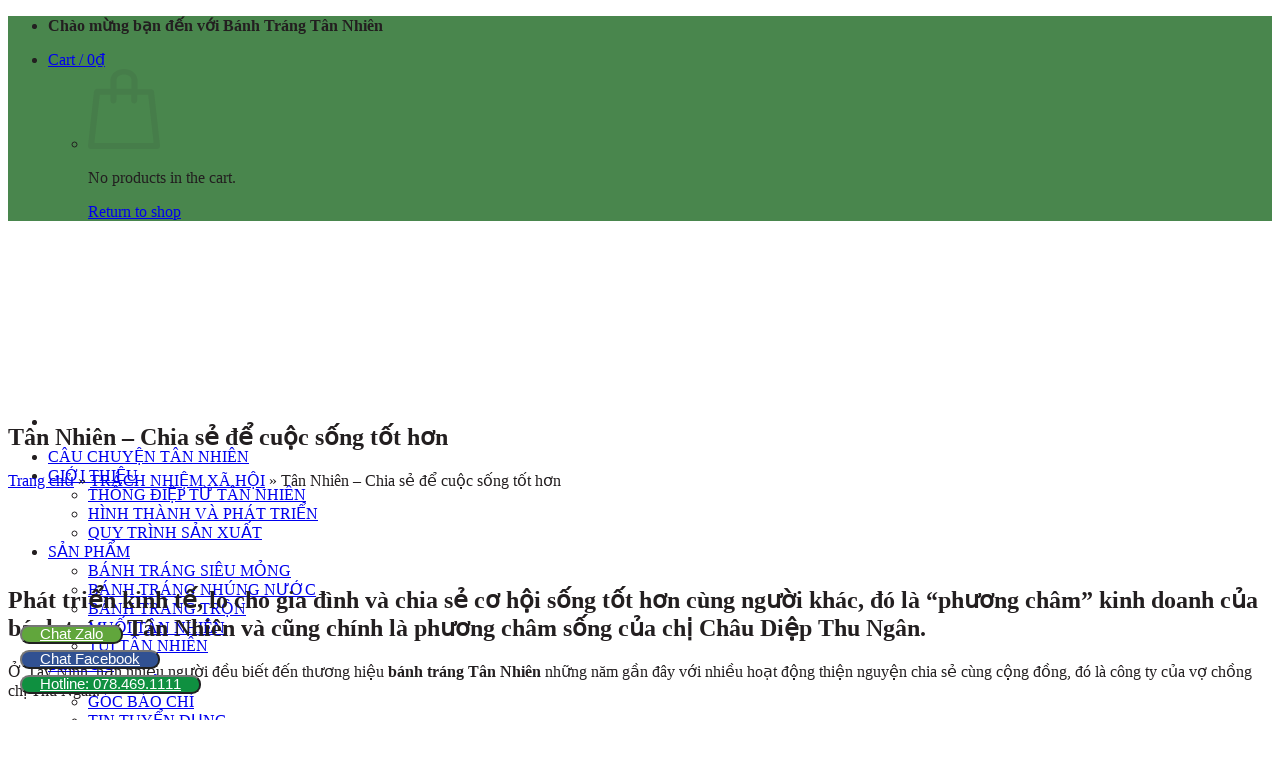

--- FILE ---
content_type: text/html; charset=UTF-8
request_url: https://banhtrangtannhien.com/tan-nhien-chia-se-de-cuoc-song-tot-hon/
body_size: 32188
content:
<!DOCTYPE html>
<html lang="vi" prefix="og: https://ogp.me/ns#" class="loading-site no-js">
<head>
	<meta charset="UTF-8" />
	<link rel="profile" href="https://gmpg.org/xfn/11" />
	<link rel="pingback" href="https://banhtrangtannhien.com/xmlrpc.php" />

	<script>(function(html){html.className = html.className.replace(/\bno-js\b/,'js')})(document.documentElement);</script>
	<style>img:is([sizes="auto" i], [sizes^="auto," i]) { contain-intrinsic-size: 3000px 1500px }</style>
	<meta name="viewport" content="width=device-width, initial-scale=1" />
<!-- Search Engine Optimization by Rank Math - https://rankmath.com/ -->
<title>Tân Nhiên - Chia sẻ để cuộc sống tốt hơn &ndash; CÔNG TY TNHH TÂN NHIÊN</title>
<meta name="description" content="Thông tin về cơ sở bánh tráng Tân Nhiên - Cơ sở bánh tráng mỏng, bánh tráng Tây Ninh lớn nhất và duy nhất tại Hòa Thành, Tây Ninh. Tân Nhiên chuyên cung ứng"/>
<meta name="robots" content="follow, index, max-snippet:-1, max-video-preview:-1, max-image-preview:large"/>
<link rel="canonical" href="https://banhtrangtannhien.com/tan-nhien-chia-se-de-cuoc-song-tot-hon/" />
<meta property="og:locale" content="vi_VN" />
<meta property="og:type" content="article" />
<meta property="og:title" content="Tân Nhiên - Chia sẻ để cuộc sống tốt hơn &ndash; CÔNG TY TNHH TÂN NHIÊN" />
<meta property="og:description" content="Thông tin về cơ sở bánh tráng Tân Nhiên - Cơ sở bánh tráng mỏng, bánh tráng Tây Ninh lớn nhất và duy nhất tại Hòa Thành, Tây Ninh. Tân Nhiên chuyên cung ứng" />
<meta property="og:url" content="https://banhtrangtannhien.com/tan-nhien-chia-se-de-cuoc-song-tot-hon/" />
<meta property="og:site_name" content="CÔNG TY TNHH TÂN NHIÊN" />
<meta property="article:publisher" content="https://www.facebook.com/BanhTrangTanNhien/" />
<meta property="article:author" content="https://www.facebook.com/banhtrangTanNhien1" />
<meta property="article:tag" content="bánh tráng tân nhiên" />
<meta property="article:section" content="TRÁCH NHIỆM XÃ HỘI" />
<meta property="og:updated_time" content="2022-11-30T11:22:46+07:00" />
<meta property="og:image" content="https://banhtrangtannhien.com/wp-content/uploads/2022/05/banh-trang-tan-nhien-chia-se.jpg" />
<meta property="og:image:secure_url" content="https://banhtrangtannhien.com/wp-content/uploads/2022/05/banh-trang-tan-nhien-chia-se.jpg" />
<meta property="og:image:width" content="960" />
<meta property="og:image:height" content="632" />
<meta property="og:image:alt" content="bánh tráng Tân Nhiên thiện nguyện" />
<meta property="og:image:type" content="image/jpeg" />
<meta name="twitter:card" content="summary_large_image" />
<meta name="twitter:title" content="Tân Nhiên - Chia sẻ để cuộc sống tốt hơn &ndash; CÔNG TY TNHH TÂN NHIÊN" />
<meta name="twitter:description" content="Thông tin về cơ sở bánh tráng Tân Nhiên - Cơ sở bánh tráng mỏng, bánh tráng Tây Ninh lớn nhất và duy nhất tại Hòa Thành, Tây Ninh. Tân Nhiên chuyên cung ứng" />
<meta name="twitter:image" content="https://banhtrangtannhien.com/wp-content/uploads/2022/05/banh-trang-tan-nhien-chia-se.jpg" />
<meta name="twitter:label1" content="Written by" />
<meta name="twitter:data1" content="BÁNH TRÁNG TÂN NHIÊN" />
<meta name="twitter:label2" content="Time to read" />
<meta name="twitter:data2" content="5 minutes" />
<script type="application/ld+json" class="rank-math-schema">{"@context":"https://schema.org","@graph":[{"@type":"BreadcrumbList","@id":"https://banhtrangtannhien.com/tan-nhien-chia-se-de-cuoc-song-tot-hon/#breadcrumb","itemListElement":[{"@type":"ListItem","position":"1","item":{"@id":"https://banhtrangtannhien.com","name":"Trang ch\u1ee7"}},{"@type":"ListItem","position":"2","item":{"@id":"https://banhtrangtannhien.com/category/tin-tuc/trach-nhiem-xa-hoi/","name":"TR\u00c1CH NHI\u1ec6M X\u00c3 H\u1ed8I"}},{"@type":"ListItem","position":"3","item":{"@id":"https://banhtrangtannhien.com/tan-nhien-chia-se-de-cuoc-song-tot-hon/","name":"T\u00e2n Nhi\u00ean &#8211; Chia s\u1ebb \u0111\u1ec3 cu\u1ed9c s\u1ed1ng t\u1ed1t h\u01a1n"}}]},{"@type":"","headline":"T\u00e2n Nhi\u00ean - Chia s\u1ebb \u0111\u1ec3 cu\u1ed9c s\u1ed1ng t\u1ed1t h\u01a1n &ndash; C\u00d4NG TY TNHH T\u00c2N NHI\u00caN","keywords":"b\u00e1nh tr\u00e1ng T\u00e2n Nhi\u00ean","datePublished":"2022-05-04T17:49:33+07:00","dateModified":"2022-11-30T11:22:46+07:00","articleSection":"Tin t\u1ee9c, TIN T\u1ee8C, TR\u00c1CH NHI\u1ec6M X\u00c3 H\u1ed8I","author":{"@type":"Person","name":"B\u00c1NH TR\u00c1NG T\u00c2N NHI\u00caN"},"description":"Th\u00f4ng tin v\u1ec1 c\u01a1 s\u1edf b\u00e1nh tr\u00e1ng T\u00e2n Nhi\u00ean - C\u01a1 s\u1edf b\u00e1nh tr\u00e1ng m\u1ecfng, b\u00e1nh tr\u00e1ng T\u00e2y Ninh l\u1edbn nh\u1ea5t v\u00e0 duy nh\u1ea5t t\u1ea1i H\u00f2a Th\u00e0nh, T\u00e2y Ninh. T\u00e2n Nhi\u00ean chuy\u00ean cung \u1ee9ng","name":"T\u00e2n Nhi\u00ean - Chia s\u1ebb \u0111\u1ec3 cu\u1ed9c s\u1ed1ng t\u1ed1t h\u01a1n &ndash; C\u00d4NG TY TNHH T\u00c2N NHI\u00caN","@id":"https://banhtrangtannhien.com/tan-nhien-chia-se-de-cuoc-song-tot-hon/#richSnippet","isPartOf":{"@id":"https://banhtrangtannhien.com/tan-nhien-chia-se-de-cuoc-song-tot-hon/#webpage"},"inLanguage":"vi","mainEntityOfPage":{"@id":"https://banhtrangtannhien.com/tan-nhien-chia-se-de-cuoc-song-tot-hon/#webpage"}}]}</script>
<!-- /Rank Math WordPress SEO plugin -->

<link rel='dns-prefetch' href='//www.googletagmanager.com' />
<link rel='prefetch' href='https://banhtrangtannhien.com/wp-content/themes/flatsome/assets/js/flatsome.js?ver=039f9485eef603e7c53a' />
<link rel='prefetch' href='https://banhtrangtannhien.com/wp-content/themes/flatsome/assets/js/chunk.slider.js?ver=3.18.1' />
<link rel='prefetch' href='https://banhtrangtannhien.com/wp-content/themes/flatsome/assets/js/chunk.popups.js?ver=3.18.1' />
<link rel='prefetch' href='https://banhtrangtannhien.com/wp-content/themes/flatsome/assets/js/chunk.tooltips.js?ver=3.18.1' />
<link rel='prefetch' href='https://banhtrangtannhien.com/wp-content/themes/flatsome/assets/js/woocommerce.js?ver=c9fe40206165dd93147b' />
<link rel="alternate" type="application/rss+xml" title="Dòng thông tin CÔNG TY TNHH TÂN NHIÊN &raquo;" href="https://banhtrangtannhien.com/feed/" />
<link rel="alternate" type="application/rss+xml" title="CÔNG TY TNHH TÂN NHIÊN &raquo; Dòng bình luận" href="https://banhtrangtannhien.com/comments/feed/" />
<script type="text/javascript">
/* <![CDATA[ */
window._wpemojiSettings = {"baseUrl":"https:\/\/s.w.org\/images\/core\/emoji\/15.0.3\/72x72\/","ext":".png","svgUrl":"https:\/\/s.w.org\/images\/core\/emoji\/15.0.3\/svg\/","svgExt":".svg","source":{"concatemoji":"https:\/\/banhtrangtannhien.com\/wp-includes\/js\/wp-emoji-release.min.js?ver=6.7.1"}};
/*! This file is auto-generated */
!function(i,n){var o,s,e;function c(e){try{var t={supportTests:e,timestamp:(new Date).valueOf()};sessionStorage.setItem(o,JSON.stringify(t))}catch(e){}}function p(e,t,n){e.clearRect(0,0,e.canvas.width,e.canvas.height),e.fillText(t,0,0);var t=new Uint32Array(e.getImageData(0,0,e.canvas.width,e.canvas.height).data),r=(e.clearRect(0,0,e.canvas.width,e.canvas.height),e.fillText(n,0,0),new Uint32Array(e.getImageData(0,0,e.canvas.width,e.canvas.height).data));return t.every(function(e,t){return e===r[t]})}function u(e,t,n){switch(t){case"flag":return n(e,"\ud83c\udff3\ufe0f\u200d\u26a7\ufe0f","\ud83c\udff3\ufe0f\u200b\u26a7\ufe0f")?!1:!n(e,"\ud83c\uddfa\ud83c\uddf3","\ud83c\uddfa\u200b\ud83c\uddf3")&&!n(e,"\ud83c\udff4\udb40\udc67\udb40\udc62\udb40\udc65\udb40\udc6e\udb40\udc67\udb40\udc7f","\ud83c\udff4\u200b\udb40\udc67\u200b\udb40\udc62\u200b\udb40\udc65\u200b\udb40\udc6e\u200b\udb40\udc67\u200b\udb40\udc7f");case"emoji":return!n(e,"\ud83d\udc26\u200d\u2b1b","\ud83d\udc26\u200b\u2b1b")}return!1}function f(e,t,n){var r="undefined"!=typeof WorkerGlobalScope&&self instanceof WorkerGlobalScope?new OffscreenCanvas(300,150):i.createElement("canvas"),a=r.getContext("2d",{willReadFrequently:!0}),o=(a.textBaseline="top",a.font="600 32px Arial",{});return e.forEach(function(e){o[e]=t(a,e,n)}),o}function t(e){var t=i.createElement("script");t.src=e,t.defer=!0,i.head.appendChild(t)}"undefined"!=typeof Promise&&(o="wpEmojiSettingsSupports",s=["flag","emoji"],n.supports={everything:!0,everythingExceptFlag:!0},e=new Promise(function(e){i.addEventListener("DOMContentLoaded",e,{once:!0})}),new Promise(function(t){var n=function(){try{var e=JSON.parse(sessionStorage.getItem(o));if("object"==typeof e&&"number"==typeof e.timestamp&&(new Date).valueOf()<e.timestamp+604800&&"object"==typeof e.supportTests)return e.supportTests}catch(e){}return null}();if(!n){if("undefined"!=typeof Worker&&"undefined"!=typeof OffscreenCanvas&&"undefined"!=typeof URL&&URL.createObjectURL&&"undefined"!=typeof Blob)try{var e="postMessage("+f.toString()+"("+[JSON.stringify(s),u.toString(),p.toString()].join(",")+"));",r=new Blob([e],{type:"text/javascript"}),a=new Worker(URL.createObjectURL(r),{name:"wpTestEmojiSupports"});return void(a.onmessage=function(e){c(n=e.data),a.terminate(),t(n)})}catch(e){}c(n=f(s,u,p))}t(n)}).then(function(e){for(var t in e)n.supports[t]=e[t],n.supports.everything=n.supports.everything&&n.supports[t],"flag"!==t&&(n.supports.everythingExceptFlag=n.supports.everythingExceptFlag&&n.supports[t]);n.supports.everythingExceptFlag=n.supports.everythingExceptFlag&&!n.supports.flag,n.DOMReady=!1,n.readyCallback=function(){n.DOMReady=!0}}).then(function(){return e}).then(function(){var e;n.supports.everything||(n.readyCallback(),(e=n.source||{}).concatemoji?t(e.concatemoji):e.wpemoji&&e.twemoji&&(t(e.twemoji),t(e.wpemoji)))}))}((window,document),window._wpemojiSettings);
/* ]]> */
</script>
<style id='wp-emoji-styles-inline-css' type='text/css'>

	img.wp-smiley, img.emoji {
		display: inline !important;
		border: none !important;
		box-shadow: none !important;
		height: 1em !important;
		width: 1em !important;
		margin: 0 0.07em !important;
		vertical-align: -0.1em !important;
		background: none !important;
		padding: 0 !important;
	}
</style>
<style id='wp-block-library-inline-css' type='text/css'>
:root{--wp-admin-theme-color:#007cba;--wp-admin-theme-color--rgb:0,124,186;--wp-admin-theme-color-darker-10:#006ba1;--wp-admin-theme-color-darker-10--rgb:0,107,161;--wp-admin-theme-color-darker-20:#005a87;--wp-admin-theme-color-darker-20--rgb:0,90,135;--wp-admin-border-width-focus:2px;--wp-block-synced-color:#7a00df;--wp-block-synced-color--rgb:122,0,223;--wp-bound-block-color:var(--wp-block-synced-color)}@media (min-resolution:192dpi){:root{--wp-admin-border-width-focus:1.5px}}.wp-element-button{cursor:pointer}:root{--wp--preset--font-size--normal:16px;--wp--preset--font-size--huge:42px}:root .has-very-light-gray-background-color{background-color:#eee}:root .has-very-dark-gray-background-color{background-color:#313131}:root .has-very-light-gray-color{color:#eee}:root .has-very-dark-gray-color{color:#313131}:root .has-vivid-green-cyan-to-vivid-cyan-blue-gradient-background{background:linear-gradient(135deg,#00d084,#0693e3)}:root .has-purple-crush-gradient-background{background:linear-gradient(135deg,#34e2e4,#4721fb 50%,#ab1dfe)}:root .has-hazy-dawn-gradient-background{background:linear-gradient(135deg,#faaca8,#dad0ec)}:root .has-subdued-olive-gradient-background{background:linear-gradient(135deg,#fafae1,#67a671)}:root .has-atomic-cream-gradient-background{background:linear-gradient(135deg,#fdd79a,#004a59)}:root .has-nightshade-gradient-background{background:linear-gradient(135deg,#330968,#31cdcf)}:root .has-midnight-gradient-background{background:linear-gradient(135deg,#020381,#2874fc)}.has-regular-font-size{font-size:1em}.has-larger-font-size{font-size:2.625em}.has-normal-font-size{font-size:var(--wp--preset--font-size--normal)}.has-huge-font-size{font-size:var(--wp--preset--font-size--huge)}.has-text-align-center{text-align:center}.has-text-align-left{text-align:left}.has-text-align-right{text-align:right}#end-resizable-editor-section{display:none}.aligncenter{clear:both}.items-justified-left{justify-content:flex-start}.items-justified-center{justify-content:center}.items-justified-right{justify-content:flex-end}.items-justified-space-between{justify-content:space-between}.screen-reader-text{border:0;clip:rect(1px,1px,1px,1px);clip-path:inset(50%);height:1px;margin:-1px;overflow:hidden;padding:0;position:absolute;width:1px;word-wrap:normal!important}.screen-reader-text:focus{background-color:#ddd;clip:auto!important;clip-path:none;color:#444;display:block;font-size:1em;height:auto;left:5px;line-height:normal;padding:15px 23px 14px;text-decoration:none;top:5px;width:auto;z-index:100000}html :where(.has-border-color){border-style:solid}html :where([style*=border-top-color]){border-top-style:solid}html :where([style*=border-right-color]){border-right-style:solid}html :where([style*=border-bottom-color]){border-bottom-style:solid}html :where([style*=border-left-color]){border-left-style:solid}html :where([style*=border-width]){border-style:solid}html :where([style*=border-top-width]){border-top-style:solid}html :where([style*=border-right-width]){border-right-style:solid}html :where([style*=border-bottom-width]){border-bottom-style:solid}html :where([style*=border-left-width]){border-left-style:solid}html :where(img[class*=wp-image-]){height:auto;max-width:100%}:where(figure){margin:0 0 1em}html :where(.is-position-sticky){--wp-admin--admin-bar--position-offset:var(--wp-admin--admin-bar--height,0px)}@media screen and (max-width:600px){html :where(.is-position-sticky){--wp-admin--admin-bar--position-offset:0px}}
</style>
<link rel='stylesheet' id='contact-form-7-css' href='https://banhtrangtannhien.com/wp-content/plugins/contact-form-7/includes/css/styles.css?ver=5.8.3' type='text/css' media='all' />
<link rel='stylesheet' id='related-posts-by-taxonomy-css' href='https://banhtrangtannhien.com/wp-content/plugins/related-posts-by-taxonomy/includes/assets/css/styles.css?ver=6.7.1' type='text/css' media='all' />
<link rel='stylesheet' id='uaf_client_css-css' href='https://banhtrangtannhien.com/wp-content/uploads/useanyfont/uaf.css?ver=1700886442' type='text/css' media='all' />
<style id='woocommerce-inline-inline-css' type='text/css'>
.woocommerce form .form-row .required { visibility: visible; }
</style>
<link rel='stylesheet' id='wordpress-popular-posts-css-css' href='https://banhtrangtannhien.com/wp-content/plugins/wordpress-popular-posts/assets/css/wpp.css?ver=5.5.1' type='text/css' media='all' />
<link rel='stylesheet' id='flatsome-main-css' href='https://banhtrangtannhien.com/wp-content/themes/flatsome/assets/css/flatsome.css?ver=3.18.1' type='text/css' media='all' />
<style id='flatsome-main-inline-css' type='text/css'>
@font-face {
				font-family: "fl-icons";
				font-display: block;
				src: url(https://banhtrangtannhien.com/wp-content/themes/flatsome/assets/css/icons/fl-icons.eot?v=3.18.1);
				src:
					url(https://banhtrangtannhien.com/wp-content/themes/flatsome/assets/css/icons/fl-icons.eot#iefix?v=3.18.1) format("embedded-opentype"),
					url(https://banhtrangtannhien.com/wp-content/themes/flatsome/assets/css/icons/fl-icons.woff2?v=3.18.1) format("woff2"),
					url(https://banhtrangtannhien.com/wp-content/themes/flatsome/assets/css/icons/fl-icons.ttf?v=3.18.1) format("truetype"),
					url(https://banhtrangtannhien.com/wp-content/themes/flatsome/assets/css/icons/fl-icons.woff?v=3.18.1) format("woff"),
					url(https://banhtrangtannhien.com/wp-content/themes/flatsome/assets/css/icons/fl-icons.svg?v=3.18.1#fl-icons) format("svg");
			}
</style>
<link rel='stylesheet' id='flatsome-shop-css' href='https://banhtrangtannhien.com/wp-content/themes/flatsome/assets/css/flatsome-shop.css?ver=3.18.1' type='text/css' media='all' />
<link rel='stylesheet' id='flatsome-style-css' href='https://banhtrangtannhien.com/wp-content/themes/flatsome-custom/style.css?ver=3.0' type='text/css' media='all' />
<link rel='stylesheet' id='festi-cart-styles-css' href='//banhtrangtannhien.com/wp-content/plugins/woocommerce-woocart-popup-lite/static/styles/frontend/style.css?ver=1.1' type='text/css' media='all' />
<script type="text/javascript" src="https://banhtrangtannhien.com/wp-content/plugins/foxtool/link/smooth-scroll.min.js?ver=1" id="smooth-scroll-js"></script>
<script type="text/javascript" src="https://banhtrangtannhien.com/wp-includes/js/jquery/jquery.min.js?ver=3.7.1" id="jquery-core-js"></script>
<script type="text/javascript" src="https://banhtrangtannhien.com/wp-content/plugins/foxtool/link/index.js?ver=2.2.1" id="index-ft-js"></script>
<script type="text/javascript" src="//banhtrangtannhien.com/wp-content/plugins/woocommerce-woocart-popup-lite/static/js/frontend/popup.js?ver=1.1" id="festi-cart-popup-js"></script>
<script type="text/javascript" id="festi-cart-general-js-extra">
/* <![CDATA[ */
var fesiCartAjax = {"ajaxurl":"https:\/\/banhtrangtannhien.com\/wp-admin\/admin-ajax.php"};
/* ]]> */
</script>
<script type="text/javascript" src="//banhtrangtannhien.com/wp-content/plugins/woocommerce-woocart-popup-lite/static/js/frontend/general.js?ver=1.1" id="festi-cart-general-js"></script>
<script type="text/javascript" src="https://banhtrangtannhien.com/wp-content/plugins/woocommerce/assets/js/jquery-blockui/jquery.blockUI.min.js?ver=2.7.0-wc.9.1.2" id="jquery-blockui-js" data-wp-strategy="defer"></script>
<script type="text/javascript" id="wc-add-to-cart-js-extra">
/* <![CDATA[ */
var wc_add_to_cart_params = {"ajax_url":"\/wp-admin\/admin-ajax.php","wc_ajax_url":"\/?wc-ajax=%%endpoint%%","i18n_view_cart":"View cart","cart_url":"https:\/\/banhtrangtannhien.com\/gio-hang\/","is_cart":"","cart_redirect_after_add":"no"};
/* ]]> */
</script>
<script type="text/javascript" src="https://banhtrangtannhien.com/wp-content/plugins/woocommerce/assets/js/frontend/add-to-cart.min.js?ver=9.1.2" id="wc-add-to-cart-js" defer="defer" data-wp-strategy="defer"></script>
<script type="text/javascript" src="https://banhtrangtannhien.com/wp-content/plugins/woocommerce/assets/js/js-cookie/js.cookie.min.js?ver=2.1.4-wc.9.1.2" id="js-cookie-js" data-wp-strategy="defer"></script>
<script type="application/json" id="wpp-json">
/* <![CDATA[ */
{"sampling_active":0,"sampling_rate":100,"ajax_url":"https:\/\/banhtrangtannhien.com\/wp-json\/wordpress-popular-posts\/v1\/popular-posts","api_url":"https:\/\/banhtrangtannhien.com\/wp-json\/wordpress-popular-posts","ID":2025,"token":"e211b7d6f7","lang":0,"debug":0}
/* ]]> */
</script>
<script type="text/javascript" src="https://banhtrangtannhien.com/wp-content/plugins/wordpress-popular-posts/assets/js/wpp.min.js?ver=5.5.1" id="wpp-js-js"></script>

<!-- Đoạn mã Google tag (gtag.js) được thêm bởi Site Kit -->

<!-- Đoạn mã Google Analytics được thêm bởi Site Kit -->
<script type="text/javascript" src="https://www.googletagmanager.com/gtag/js?id=GT-WV84TXJN" id="google_gtagjs-js" async></script>
<script type="text/javascript" id="google_gtagjs-js-after">
/* <![CDATA[ */
window.dataLayer = window.dataLayer || [];function gtag(){dataLayer.push(arguments);}
gtag("set","linker",{"domains":["banhtrangtannhien.com"]});
gtag("js", new Date());
gtag("set", "developer_id.dZTNiMT", true);
gtag("config", "GT-WV84TXJN");
 window._googlesitekit = window._googlesitekit || {}; window._googlesitekit.throttledEvents = []; window._googlesitekit.gtagEvent = (name, data) => { var key = JSON.stringify( { name, data } ); if ( !! window._googlesitekit.throttledEvents[ key ] ) { return; } window._googlesitekit.throttledEvents[ key ] = true; setTimeout( () => { delete window._googlesitekit.throttledEvents[ key ]; }, 5 ); gtag( "event", name, { ...data, event_source: "site-kit" } ); } 
/* ]]> */
</script>

<!-- Kết thúc đoạn mã Google tag (gtag.js) được thêm bởi Site Kit -->
<link rel="https://api.w.org/" href="https://banhtrangtannhien.com/wp-json/" /><link rel="alternate" title="JSON" type="application/json" href="https://banhtrangtannhien.com/wp-json/wp/v2/posts/2025" /><link rel="EditURI" type="application/rsd+xml" title="RSD" href="https://banhtrangtannhien.com/xmlrpc.php?rsd" />
<meta name="generator" content="WordPress 6.7.1" />
<link rel='shortlink' href='https://banhtrangtannhien.com/?p=2025' />
<link rel="alternate" title="oNhúng (JSON)" type="application/json+oembed" href="https://banhtrangtannhien.com/wp-json/oembed/1.0/embed?url=https%3A%2F%2Fbanhtrangtannhien.com%2Ftan-nhien-chia-se-de-cuoc-song-tot-hon%2F" />
<link rel="alternate" title="oNhúng (XML)" type="text/xml+oembed" href="https://banhtrangtannhien.com/wp-json/oembed/1.0/embed?url=https%3A%2F%2Fbanhtrangtannhien.com%2Ftan-nhien-chia-se-de-cuoc-song-tot-hon%2F&#038;format=xml" />
<meta name="generator" content="Site Kit by Google 1.149.1" /><style>
    div.b-modal
    {
        background-color: #000000 !important;
        opacity: 0.2 !important;
        z-index: 9999998 !important;
    }
    div#festi-cart-pop-up-content
    {
        z-index: 9999999 !important;
    }
    div#festi-cart-pop-up-content div.festi-cart-pop-up-body
    {
        border:  3px solid;
        border-radius: 10px;
        border-color: #03fb7f;
        padding: 20px;
        box-shadow: 
            0 
            0 
            0px 
            0px 
            #5e5e5e;
        width: 320px;
        background-color: rgba(
            255,
            255,
            255,
            1        );
    }
    
    div.festi-cart-pop-up-body div.festi-cart-pop-up-header
    {
        text-align: center;
        margin: 
            10px
            10px
            20px
            10px;
    }
    
    div.festi-cart-pop-up-body div.festi-cart-pop-up-header span.festi-cart-added-to-cart-msg
    {
        color: #5b9e2b;
        font-size: 20px;
    }
    div#festi-cart-pop-up-content span.festi-cart-closed.b-close
    {
           
            display: block;
                float: right;
        cursor: pointer;
        position: relative;
        right: 10px;
        top: 10px;
    }
    
    div#festi-cart-pop-up-content span.festi-cart-closed.b-close span.festi-cart-closed-button
    {
        font-size: 30px;
        font-weight: bold;
        color: #00a8ca;
    }
    
    div#festi-cart-pop-up-content span.b-close span.festi-cart-closed-button:hover
    {
        color: #72ddf2;
    }
    
    div.festi-cart-pop-up-body div.festi-cart-pop-up-footer
    {
        text-align: center    }
    
    div.festi-cart-pop-up-footer span.festi-cart-continue.b-close span.festi-cart-continue-shopping
    {
                
         border: 0px solid;
         border-color: #e0e0e0;
         border-radius: 0px;
         background-color: #ffffff;
         color: #00a8ca;
         font-size: 20px;
         line-height: 20px;
         padding-top: 10px;
         padding-bottom: 10px;
    }
    
    div.festi-cart-pop-up-footer span.festi-cart-continue.b-close span.festi-cart-continue-shopping:hover
    {
         background-color: #ffffff;
         border-color: #e0e0e0;
         color: #72ddf2;
    }

    /*product list analog Start */
    body div.festi-cart-pop-up-products-content  table.festi-cart-list  tr.festi-cart-item  td.festi-cart-product-title a.festi-cart-title,
    body div.festi-cart-pop-up-products-content  table.festi-cart-list  tr.festi-cart-item  td.festi-cart-product-title span.festi-cart-title
    {
        color: #00497d;
        font-size: 20px;
    }
    body div.festi-cart-pop-up-products-content  table.festi-cart-list  tr.festi-cart-item  td.festi-cart-product-title a.festi-cart-title:hover
    {
        color: #8094ed;
    }
    body div.festi-cart-pop-up-products-content  table.festi-cart-list  tr.festi-cart-item  td.festi-cart-product-title span.festi-cart-product-count,
    body div.festi-cart-pop-up-products-content  table.festi-cart-list  tr.festi-cart-item  td.festi-cart-product-title span.festi-cart-product-price,
    body div.festi-cart-pop-up-products-content  table.festi-cart-list  tr.festi-cart-item  td.festi-cart-product-title span.festi-cart-product-price span.amount
    {
        color: #1f1e1e;
        font-size: 20px;
    }
    body div.festi-cart-pop-up-products-content  div.festi-cart-total
    {
                border: 0px solid;
        border-color: #e6e6e6;
        border-radius: 7px;
        background-color: #eeeeee;
        color: #000000;
        font-size: 20px;
        text-align: right;
    }
       
        div.festi-cart-pop-up-products-content  p.festi-cart-buttons a.festi-cart-view-cart,
        div.festi-cart-pop-up-products-content  p.festi-cart-buttons a.festi-cart-checkout
        {
            font-weight: bold;
        }
        
    
    body div.festi-cart-pop-up-products-content  p.festi-cart-buttons a.festi-cart-view-cart
    {
                
         border: 1px solid;
         border-color: #e0e0e0;
         border-radius: 7px;
         background-color: #eeeeee;
         color: #000000;
         font-size: 20px;
         padding-top: 5px;
         padding-bottom: 5px;
    }
    body div.festi-cart-pop-up-products-content  p.festi-cart-buttons a.festi-cart-view-cart:hover
    {
         background-color: #6caff7;
         border-color: #e0e0e0;
         color: #ffffff;
    }
    
    body div.festi-cart-pop-up-products-content  p.festi-cart-buttons a.festi-cart-checkout
    {
                 
         border: 1px solid;
         border-color: #e0e0e0;
         border-radius: 7px;
         background-color: #eeeeee;
         color: #000000;
         font-size: 20px;
         padding-top: 5px;
         padding-bottom: 5px;
    }
    
    body div.festi-cart-pop-up-products-content  p.festi-cart-buttons a.festi-cart-checkout:hover
    {
         background-color: #6caff7;
         border-color: #e0e0e0;
         color: #ffffff;
    }
    
    body div.festi-cart-pop-up-products-content  table.festi-cart-list  tr.festi-cart-item  td.festi-cart-product-delete
    {
        vertical-align: middle;  
    }
    
    body div.festi-cart-pop-up-products-content  table.festi-cart-list  tr.festi-cart-item  td.festi-cart-product-delete a.festi-cart-remove-product
    {   
        font-size: 18px;
        line-height: 18px;
        color: #000000;
        float: right;
    }
    body div.festi-cart-pop-up-products-content  table.festi-cart-list  tr.festi-cart-item  td.festi-cart-product-delete a.festi-cart-remove-product:hover
    {   
        color: #807878;
    }
    body div.festi-cart-pop-up-products-content  table.festi-cart-list tr,
    body div.festi-cart-pop-up-products-content  table.festi-cart-list tr td
    {
        border-bottom: 1px solid;
        border-bottom-color: #e8e4e3;
    }
    div.festi-cart-pop-up-products-content  table.festi-cart-list tr.festi-cart-empty
    {
        color: #111111;
        padding: 0;
    }
    body div.festi-cart-pop-up-products-content  table.festi-cart-list tr.festi-cart-empty td.festi-cart-empty
    {
        padding-top: 5px;
        padding-bottom: 5px;
    }
    body div.festi-cart-pop-up-products-content  table.festi-cart-list  tr.festi-cart-item  td.festi-cart-product-img a.festi-cart-img img,
    body div.festi-cart-pop-up-products-content  table.festi-cart-list  tr.festi-cart-item  td.festi-cart-product-img span.festi-cart-img img
    {
               
            max-width: 40px;
          
         
            width: 40px;
            }
    
    body div.festi-cart-pop-up-products-content  table.festi-cart-list  tr.festi-cart-item  td.festi-cart-product-title span.festi-cart-product-variation-attribut
    {
        font-size: 19px;
        display: block;
    }
    
         
    
     /*product list analog END */
</style>            <style id="wpp-loading-animation-styles">@-webkit-keyframes bgslide{from{background-position-x:0}to{background-position-x:-200%}}@keyframes bgslide{from{background-position-x:0}to{background-position-x:-200%}}.wpp-widget-placeholder,.wpp-widget-block-placeholder{margin:0 auto;width:60px;height:3px;background:#dd3737;background:linear-gradient(90deg,#dd3737 0%,#571313 10%,#dd3737 100%);background-size:200% auto;border-radius:3px;-webkit-animation:bgslide 1s infinite linear;animation:bgslide 1s infinite linear}</style>
            		<script>
			document.documentElement.className = document.documentElement.className.replace( 'no-js', 'js' );
		</script>
				<style>
			.no-js img.lazyload { display: none; }
			figure.wp-block-image img.lazyloading { min-width: 150px; }
							.lazyload, .lazyloading { opacity: 0; }
				.lazyloaded {
					opacity: 1;
					transition: opacity 400ms;
					transition-delay: 0ms;
				}
					</style>
		<style>.bg{opacity: 0; transition: opacity 1s; -webkit-transition: opacity 1s;} .bg-loaded{opacity: 1;}</style><div id="fb-root"></div>
<script async defer crossorigin="anonymous" src="https://connect.facebook.net/vi_VN/sdk.js#xfbml=1&version=v14.0&appId=709304146656417&autoLogAppEvents=1" nonce="SAO53cwP"></script>	<noscript><style>.woocommerce-product-gallery{ opacity: 1 !important; }</style></noscript>
	<style class='wp-fonts-local' type='text/css'>
@font-face{font-family:Inter;font-style:normal;font-weight:300 900;font-display:fallback;src:url('https://banhtrangtannhien.com/wp-content/plugins/woocommerce/assets/fonts/Inter-VariableFont_slnt,wght.woff2') format('woff2');font-stretch:normal;}
@font-face{font-family:Cardo;font-style:normal;font-weight:400;font-display:fallback;src:url('https://banhtrangtannhien.com/wp-content/plugins/woocommerce/assets/fonts/cardo_normal_400.woff2') format('woff2');}
</style>
<link rel="icon" href="https://banhtrangtannhien.com/wp-content/uploads/2019/01/cropped-bánh-tráng-tân-nhiên-1-32x32.jpg" sizes="32x32" />
<link rel="icon" href="https://banhtrangtannhien.com/wp-content/uploads/2019/01/cropped-bánh-tráng-tân-nhiên-1-192x192.jpg" sizes="192x192" />
<link rel="apple-touch-icon" href="https://banhtrangtannhien.com/wp-content/uploads/2019/01/cropped-bánh-tráng-tân-nhiên-1-180x180.jpg" />
<meta name="msapplication-TileImage" content="https://banhtrangtannhien.com/wp-content/uploads/2019/01/cropped-bánh-tráng-tân-nhiên-1-270x270.jpg" />
<style id="custom-css" type="text/css">:root {--primary-color: #231f20;--fs-color-primary: #231f20;--fs-color-secondary: #79b042;--fs-color-success: #49864d;--fs-color-alert: #b20000;--fs-experimental-link-color: #248842;--fs-experimental-link-color-hover: #81c34e;}.tooltipster-base {--tooltip-color: #fff;--tooltip-bg-color: #000;}.off-canvas-right .mfp-content, .off-canvas-left .mfp-content {--drawer-width: 300px;}.off-canvas .mfp-content.off-canvas-cart {--drawer-width: 360px;}.container-width, .full-width .ubermenu-nav, .container, .row{max-width: 1290px}.row.row-collapse{max-width: 1260px}.row.row-small{max-width: 1282.5px}.row.row-large{max-width: 1320px}.header-main{height: 76px}#logo img{max-height: 76px}#logo{width:200px;}.header-top{min-height: 35px}.transparent .header-main{height: 90px}.transparent #logo img{max-height: 90px}.has-transparent + .page-title:first-of-type,.has-transparent + #main > .page-title,.has-transparent + #main > div > .page-title,.has-transparent + #main .page-header-wrapper:first-of-type .page-title{padding-top: 120px;}.header.show-on-scroll,.stuck .header-main{height:70px!important}.stuck #logo img{max-height: 70px!important}.header-bg-color {background-color: #ffffff}.header-bg-image {background-image: url('https://localhost:8888/banhtrangtannien/wp-content/uploads/2022/09/bg_menu.jpeg');}.header-bg-image {background-repeat: repeat;}.header-bottom {background-color: #f1f1f1}.top-bar-nav > li > a{line-height: 16px }@media (max-width: 549px) {.header-main{height: 70px}#logo img{max-height: 70px}}.header-top{background-color:#49864d!important;}.blog-wrapper{background-color: #ffffff;}body{color: #231f20}h1,h2,h3,h4,h5,h6,.heading-font{color: #231f20;}.has-equal-box-heights .box-image {padding-top: 100%;}@media screen and (min-width: 550px){.products .box-vertical .box-image{min-width: 247px!important;width: 247px!important;}}.nav-vertical-fly-out > li + li {border-top-width: 1px; border-top-style: solid;}.label-new.menu-item > a:after{content:"New";}.label-hot.menu-item > a:after{content:"Hot";}.label-sale.menu-item > a:after{content:"Sale";}.label-popular.menu-item > a:after{content:"Popular";}</style><style id="kirki-inline-styles"></style></head>

<body data-rsssl=1 class="post-template-default single single-post postid-2025 single-format-standard theme-flatsome woocommerce-no-js lightbox">


<a class="skip-link screen-reader-text" href="#main">Skip to content</a>

<div id="wrapper">

	
	<header id="header" class="header has-sticky sticky-jump">
		<div class="header-wrapper">
			<div id="top-bar" class="header-top hide-for-sticky nav-dark hide-for-medium">
    <div class="flex-row container">
      <div class="flex-col hide-for-medium flex-left">
          <ul class="nav nav-left medium-nav-center nav-small  nav-divided">
              <li class="html custom html_topbar_right"><strong>Chào mừng bạn đến với Bánh Tráng Tân Nhiên </strong></li>          </ul>
      </div>

      <div class="flex-col hide-for-medium flex-center">
          <ul class="nav nav-center nav-small  nav-divided">
                        </ul>
      </div>

      <div class="flex-col hide-for-medium flex-right">
         <ul class="nav top-bar-nav nav-right nav-small  nav-divided">
              <li class="cart-item has-icon has-dropdown">

<a href="https://banhtrangtannhien.com/gio-hang/" class="header-cart-link is-small" title="Cart" >

<span class="header-cart-title">
   Cart   /      <span class="cart-price"><span class="woocommerce-Price-amount amount"><bdi>0<span class="woocommerce-Price-currencySymbol">&#8363;</span></bdi></span></span>
  </span>

    <i class="icon-shopping-basket"
    data-icon-label="0">
  </i>
  </a>

 <ul class="nav-dropdown nav-dropdown-bold">
    <li class="html widget_shopping_cart">
      <div class="widget_shopping_cart_content">
        

	<div class="ux-mini-cart-empty flex flex-row-col text-center pt pb">
				<div class="ux-mini-cart-empty-icon">
			<svg xmlns="http://www.w3.org/2000/svg" viewBox="0 0 17 19" style="opacity: .1;height:80px;">
				<path d="M8.5 0C6.7 0 5.3 1.2 5.3 2.7v2H2.1c-.3 0-.6.3-.7.7L0 18.2c0 .4.2.8.6.8h15.7c.4 0 .7-.3.7-.7v-.1L15.6 5.4c0-.3-.3-.6-.7-.6h-3.2v-2c0-1.6-1.4-2.8-3.2-2.8zM6.7 2.7c0-.8.8-1.4 1.8-1.4s1.8.6 1.8 1.4v2H6.7v-2zm7.5 3.4 1.3 11.5h-14L2.8 6.1h2.5v1.4c0 .4.3.7.7.7.4 0 .7-.3.7-.7V6.1h3.5v1.4c0 .4.3.7.7.7s.7-.3.7-.7V6.1h2.6z" fill-rule="evenodd" clip-rule="evenodd" fill="#303031"></path>
			</svg>
		</div>
				<p class="woocommerce-mini-cart__empty-message empty">No products in the cart.</p>
					<p class="return-to-shop">
				<a class="button primary wc-backward" href="https://banhtrangtannhien.com/san-pham/">
					Return to shop				</a>
			</p>
				</div>


      </div>
    </li>
     </ul>

</li>
          </ul>
      </div>

      
    </div>
</div>
<div id="masthead" class="header-main ">
      <div class="header-inner flex-row container logo-left medium-logo-center" role="navigation">

          <!-- Logo -->
          <div id="logo" class="flex-col logo">
            
<!-- Header logo -->
<a href="https://banhtrangtannhien.com/" title="CÔNG TY TNHH TÂN NHIÊN - BÁNH TRÁNG TÂN NHIÊN" rel="home">
		<img width="626" height="194"   alt="CÔNG TY TNHH TÂN NHIÊN" data-src="https://banhtrangtannhien.com/wp-content/uploads/2023/11/Logo-Tân-Nhiên.png" class="header_logo header-logo lazyload" src="[data-uri]" /><noscript><img width="626" height="194" src="https://banhtrangtannhien.com/wp-content/uploads/2023/11/Logo-Tân-Nhiên.png" class="header_logo header-logo" alt="CÔNG TY TNHH TÂN NHIÊN"/></noscript><img  width="626" height="194"   alt="CÔNG TY TNHH TÂN NHIÊN" data-src="https://banhtrangtannhien.com/wp-content/uploads/2023/11/Logo-Tân-Nhiên.png" class="header-logo-dark lazyload" src="[data-uri]" /><noscript><img  width="626" height="194" src="https://banhtrangtannhien.com/wp-content/uploads/2023/11/Logo-Tân-Nhiên.png" class="header-logo-dark" alt="CÔNG TY TNHH TÂN NHIÊN"/></noscript></a>
          </div>

          <!-- Mobile Left Elements -->
          <div class="flex-col show-for-medium flex-left">
            <ul class="mobile-nav nav nav-left ">
              <li class="nav-icon has-icon">
  		<a href="#" data-open="#main-menu" data-pos="left" data-bg="main-menu-overlay" data-color="" class="is-small" aria-label="Menu" aria-controls="main-menu" aria-expanded="false">

		  <i class="icon-menu" ></i>
		  		</a>
	</li>
            </ul>
          </div>

          <!-- Left Elements -->
          <div class="flex-col hide-for-medium flex-left
            flex-grow">
            <ul class="header-nav header-nav-main nav nav-left  nav-uppercase" >
                          </ul>
          </div>

          <!-- Right Elements -->
          <div class="flex-col hide-for-medium flex-right">
            <ul class="header-nav header-nav-main nav nav-right  nav-uppercase">
              <li id="menu-item-2545" class="menu-item menu-item-type-post_type menu-item-object-page menu-item-2545 menu-item-design-default"><a href="https://banhtrangtannhien.com/cau-chuyen-tan-nhien/" class="nav-top-link">CÂU CHUYỆN TÂN NHIÊN</a></li>
<li id="menu-item-1249" class="menu-item menu-item-type-post_type menu-item-object-page menu-item-has-children menu-item-1249 menu-item-design-default has-dropdown"><a href="https://banhtrangtannhien.com/gioithieu/" class="nav-top-link" aria-expanded="false" aria-haspopup="menu">GIỚI THIỆU<i class="icon-angle-down" ></i></a>
<ul class="sub-menu nav-dropdown nav-dropdown-bold">
	<li id="menu-item-1545" class="menu-item menu-item-type-post_type menu-item-object-page menu-item-1545"><a href="https://banhtrangtannhien.com/gioithieu/">THÔNG ĐIỆP TỪ TÂN NHIÊN</a></li>
	<li id="menu-item-1589" class="menu-item menu-item-type-post_type menu-item-object-page menu-item-1589"><a href="https://banhtrangtannhien.com/hinh-thanh-va-phat-trien/">HÌNH THÀNH VÀ PHÁT TRIỂN</a></li>
	<li id="menu-item-1586" class="menu-item menu-item-type-post_type menu-item-object-page menu-item-1586"><a href="https://banhtrangtannhien.com/quy-trinh-san-xuat/">QUY TRÌNH SẢN XUẤT</a></li>
</ul>
</li>
<li id="menu-item-29" class="menu-item menu-item-type-post_type menu-item-object-page menu-item-has-children menu-item-29 menu-item-design-default has-dropdown"><a href="https://banhtrangtannhien.com/san-pham/" class="nav-top-link" aria-expanded="false" aria-haspopup="menu">SẢN PHẨM<i class="icon-angle-down" ></i></a>
<ul class="sub-menu nav-dropdown nav-dropdown-bold">
	<li id="menu-item-1540" class="menu-item menu-item-type-taxonomy menu-item-object-product_cat menu-item-1540"><a href="https://banhtrangtannhien.com/banh-trang-sieu-mong/">BÁNH TRÁNG SIÊU MỎNG</a></li>
	<li id="menu-item-3924" class="menu-item menu-item-type-taxonomy menu-item-object-product_cat menu-item-3924"><a href="https://banhtrangtannhien.com/banh-trang-nhung-nuoc/">BÁNH TRÁNG NHÚNG NƯỚC</a></li>
	<li id="menu-item-1541" class="menu-item menu-item-type-taxonomy menu-item-object-product_cat menu-item-1541"><a href="https://banhtrangtannhien.com/banh-trang-tron-tan-nhien/">BÁNH TRÁNG TRỘN</a></li>
	<li id="menu-item-1680" class="menu-item menu-item-type-taxonomy menu-item-object-product_cat menu-item-1680"><a href="https://banhtrangtannhien.com/muoi-tan-nhien/">MUỐI TÂN NHIÊN</a></li>
	<li id="menu-item-3916" class="menu-item menu-item-type-taxonomy menu-item-object-product_cat menu-item-3916"><a href="https://banhtrangtannhien.com/tui-tan-nhien/">TÚI TÂN NHIÊN</a></li>
</ul>
</li>
<li id="menu-item-958" class="menu-item menu-item-type-taxonomy menu-item-object-category current-post-ancestor current-menu-parent current-post-parent menu-item-has-children menu-item-958 active menu-item-design-default has-dropdown"><a href="https://banhtrangtannhien.com/category/bai-viet/" class="nav-top-link" aria-expanded="false" aria-haspopup="menu">TIN TỨC<i class="icon-angle-down" ></i></a>
<ul class="sub-menu nav-dropdown nav-dropdown-bold">
	<li id="menu-item-1582" class="menu-item menu-item-type-taxonomy menu-item-object-category menu-item-1582"><a href="https://banhtrangtannhien.com/category/tin-tuc/hoat-dong/">HOẠT ĐỘNG</a></li>
	<li id="menu-item-1581" class="menu-item menu-item-type-taxonomy menu-item-object-category menu-item-1581"><a href="https://banhtrangtannhien.com/category/tin-tuc/goc-bao-chi/">GÓC BÁO CHÍ</a></li>
	<li id="menu-item-1583" class="menu-item menu-item-type-taxonomy menu-item-object-category menu-item-1583"><a href="https://banhtrangtannhien.com/category/tin-tuc/tin-tuyen-dung/">TIN TUYỂN DỤNG</a></li>
	<li id="menu-item-1584" class="menu-item menu-item-type-taxonomy menu-item-object-category current-post-ancestor current-menu-parent current-post-parent menu-item-1584 active"><a href="https://banhtrangtannhien.com/category/tin-tuc/trach-nhiem-xa-hoi/">TRÁCH NHIỆM XÃ HỘI</a></li>
</ul>
</li>
<li id="menu-item-1490" class="menu-item menu-item-type-post_type menu-item-object-page menu-item-1490 menu-item-design-default"><a href="https://banhtrangtannhien.com/trang-video-banh-trang-tan-nhien/" class="nav-top-link">VIDEO</a></li>
<li id="menu-item-26" class="menu-item menu-item-type-post_type menu-item-object-page menu-item-26 menu-item-design-default"><a href="https://banhtrangtannhien.com/lien-he/" class="nav-top-link">LIÊN HỆ</a></li>
<li id="menu-item-1776" class="menu-item menu-item-type-post_type menu-item-object-page menu-item-1776 menu-item-design-default"><a href="https://banhtrangtannhien.com/quy-trinh-ban-hang/" class="nav-top-link">QUY TRÌNH BÁN HÀNG</a></li>
            </ul>
          </div>

          <!-- Mobile Right Elements -->
          <div class="flex-col show-for-medium flex-right">
            <ul class="mobile-nav nav nav-right ">
              <li class="cart-item has-icon">


		<a href="https://banhtrangtannhien.com/gio-hang/" class="header-cart-link is-small off-canvas-toggle nav-top-link" title="Cart" data-open="#cart-popup" data-class="off-canvas-cart" data-pos="right" >

    <i class="icon-shopping-basket"
    data-icon-label="0">
  </i>
  </a>


  <!-- Cart Sidebar Popup -->
  <div id="cart-popup" class="mfp-hide">
  <div class="cart-popup-inner inner-padding cart-popup-inner--sticky"">
      <div class="cart-popup-title text-center">
          <span class="heading-font uppercase">Cart</span>
          <div class="is-divider"></div>
      </div>
      <div class="widget woocommerce widget_shopping_cart"><div class="widget_shopping_cart_content"></div></div>               </div>
  </div>

</li>
            </ul>
          </div>

      </div>

            <div class="container"><div class="top-divider full-width"></div></div>
      </div>

<div class="header-bg-container fill"><div class="header-bg-image fill"></div><div class="header-bg-color fill"></div></div>		</div>
	</header>

	
	<main id="main" class="">

<div id="content" class="blog-wrapper blog-single page-wrapper" style="padding-top: 0;">
  <section class="section has-block dark tooltipstered" id="section_705676352">
      <div class="bg section-bg fill bg-fill bg-loaded" style="background-image: url(https://banhtrangtannhien.com/wp-content/uploads/2023/11/Bánh-tráng-Tân-Nhiên-Banner-mới.jpg) "></div>
      <div class="overlay" style="background-color: rgba(0,0,0,.6);"></div>
      <div class="section-content relative">
          <div class="row" id="row-626764346">
              <div id="col-1522390867" class="col padding-bot small-12 large-12">
                  <div class="col-inner text-center">
                      <h1 class="cat-title">
                        Tân Nhiên &#8211; Chia sẻ để cuộc sống tốt hơn                      </h1>
                      <nav aria-label="breadcrumbs" class="rank-math-breadcrumb"><p><a href="https://banhtrangtannhien.com">Trang chủ</a><span class="separator"> &raquo; </span><a href="https://banhtrangtannhien.com/category/tin-tuc/trach-nhiem-xa-hoi/">TRÁCH NHIỆM XÃ HỘI</a><span class="separator"> &raquo; </span><span class="last">Tân Nhiên &#8211; Chia sẻ để cuộc sống tốt hơn</span></p></nav>                  </div>

                  <style>
                      #col-1522390867 > .col-inner {
                          padding: 90px 0px 60px 0px;
                      }
                  </style>
              </div>
          </div>
      </div>
  </section>


  <div class="main-content row align-center">
    <div class="col large-8">
      <div class="entry-content">
        <h2 class="fontd fw600 justify">Phát triển kinh tế, lo cho gia đình và chia sẻ cơ hội sống tốt hơn cùng người khác, đó là &#8220;phương châm&#8221; kinh doanh của bánh tráng Tân Nhiên và cũng chính là phương châm sống của chị Châu Diệp Thu Ngân.</h2>
<p>Ở Tây Ninh, hẳn nhiều người đều biết đến thương hiệu <strong>bánh tráng Tân Nhiên</strong> những năm gần đây với nhiều hoạt động thiện nguyện chia sẻ cùng cộng đồng, đó là công ty của vợ chồng chị Thu Ngân.</p>
<p><img decoding="async" class="lazy-load zoomimg i-img-slider-jsgallery aligncenter" title="Sẻ chia để cuộc sống tốt hơn" src="data:image/svg+xml,%3Csvg%20viewBox%3D%220%200%20100%20100%22%20xmlns%3D%22http%3A%2F%2Fwww.w3.org%2F2000%2Fsvg%22%3E%3C%2Fsvg%3E" data-src="https://baotayninh.vn/image/fckeditor/upload/2022/20220502/images/169_duplicate366_tan-nhien-2.jpg" alt="Tân Nhiên - Chia sẻ để cuộc sống tốt hơn 1" data-socail-link="https://baotayninh.vn/se-chia-de-cuoc-song-tot-hon-a144815.html" data-pos="0"></p>
<p>Chị Thu Ngân cho biết, năm 2017, vợ chồng chị xây dựng xưởng sản xuất bánh tráng tại xã Trường Đông, thị xã Hoà Thành. Khi đó, chị và chồng là anh Khánh Duy cùng thống nhất, trong quá trình làm ăn, vợ chồng sẽ dành ra một khoản thu nhập để làm công tác thiện nguyện, sẻ chia cùng cộng đồng.</p>
<p>Từ một cơ sở nhỏ của hộ gia đình, sau 3 năm, vợ chồng chị Thu Ngân chuyển sang hình thức công ty, dần đưa thương hiệu bánh tráng Tân Nhiên đến với mọi người. Và công tác chăm lo cho các gia đình khó khăn trên địa bàn cũng tăng theo sự lớn mạnh của công ty.</p>
<p>“Dù phát triển đến đâu, vợ chồng mình cũng tự nhủ với nhau sẽ càng làm tốt công tác xã hội. Trong lúc đi làm, thấy những hoàn cảnh khó khăn, hoặc địa phương vận động, vợ chồng bỏ tiền ra làm, sau đó về mới trao đổi lại với nhau.</p>
<p>Cả hai đều đồng lòng mà không cần phải nói trước. Có khi chúng tôi hỗ trợ tiền mặt, cũng có khi hỗ trợ bằng hiện vật như bánh tráng, muối ớt, những sản phẩm của công ty, tuỳ theo hoàn cảnh cần hỗ trợ”, chị Thu Ngân chia sẻ.</p>
<p>Trong thời điểm dịch bệnh bùng phát, chị Thu Ngân cùng chồng hỗ trợ cho địa phương hàng trăm khẩu trang y tế, 400 túi thuốc điều trị F0, và tài trợ vốn cùng Thị đoàn Hoà Thành tổ chức chuyến xe bình ổn giá. “Lúc đó, vợ chồng mình hỗ trợ 20 triệu đồng cùng với hỗ trợ xe tải của gia đình, hằng ngày chở hàng đi bán cho các khu dân cư, hộ gia đình trong thời gian giãn cách xã hội”- chị Ngân nhớ lại.</p>
<div class="b-img-slider-jsgallery" data-pos="1"><img decoding="async" class="lazy-load zoomimg i-img-slider-jsgallery" title="Sẻ chia để cuộc sống tốt hơn" src="data:image/svg+xml,%3Csvg%20viewBox%3D%220%200%20100%20100%22%20xmlns%3D%22http%3A%2F%2Fwww.w3.org%2F2000%2Fsvg%22%3E%3C%2Fsvg%3E" data-src="https://baotayninh.vn/image/fckeditor/upload/2022/20220502/images/169_duplicate168_tan-nhien-4.jpg" alt="Tân Nhiên - Chia sẻ để cuộc sống tốt hơn 2" data-socail-link="https://baotayninh.vn/se-chia-de-cuoc-song-tot-hon-a144815.html" data-pos="1"></div>
<p><strong>Hội LHPN xã Trường Đông trao thư cảm ơn mạnh thường quân Thu Ngân (thứ 2 bên phải).</strong></p>
<p>Với mong muốn trước mắt chăm lo cho người dân trên địa bàn mình sinh sống, nhiều năm qua, chị Thu Ngân đã đồng hành cùng chính quyền địa phương trong nhiều hoạt động chăm lo cho người nghèo. Hàng trăm suất quà mỗi năm được chị trao cho bà con nhân dịp tết nguyên đán, tặng học bổng cho học sinh khó khăn hay tặng quà cho chị em phụ nữ nhân dịp 8.3, tặng quà cho thanh niên công nhân khó khăn do ảnh hưởng của dịch Covid-19…</p>
<p>Chị Võ Thị Ngọc Diệu– Chủ tịch Hội LHPN xã Trường Đông cho biết, chị Thu Ngân là một trong những mạnh thường quân ở địa phương, đặc biệt là đồng hành cùng Hội Phụ nữ xã. “Trong các hoạt động của Hội, dù lớn hay nhỏ, chị Thu Ngân cũng luôn sẵn sàng đồng hành khi Hội vận động. Với những đóng góp này, đã góp phần cùng xã làm tốt công tác an sinh xã hội”- chị Ngọc Diệu cho biết.</p>
<p>Ngoài những hỗ trợ đột xuất, vợ chồng chị Thu Ngân còn có nhiều hoạt động thiện nguyện chăm lo bà con trong tỉnh dài hơi, định kỳ.</p>
<p>Khi thấy hoạt động ý nghĩa của Câu lạc bộ (CLB) Phụ nữ từ thiện tỉnh, năm 2021, chị Thu Ngân chủ động tham gia. Mong muốn cùng các cô, các chị trong CLB chăm lo cho phụ nữ khó khăn trong tỉnh. Mỗi tháng, chị cùng các thành viên trong CLB phụ nữ từ thiện đến thăm và trao bò sinh sản cho hội viên phụ nữ nghèo.</p>
<p>Cùng với đó, 2 năm trở lại đây, vợ chồng chị Thu Ngân còn tặng một xe cứu thương cho CLB Thiện nguyện Doanh nhân trẻ (Hội Doanh nhân trẻ của tỉnh) để thực hiện mô hình “Xe cứu thương 0 đồng”. Hằng tháng, vợ chồng chị Thu Ngân trích một phần thu nhập từ việc kinh doanh để hỗ trợ tiền xăng, sửa chữa xe cùng CLB.</p>
<p>“Vợ chồng mình chưa có nhiều đóng góp lắm nhưng cũng mong rằng khi có cơ hội, dù ít dù nhiều để sẻ chia may mắn của công ty đến bà con, mong mọi người có cuộc sống tốt đẹp hơn”- chị Thu Ngân chia sẻ.</p>
<p>&nbsp;</p>
      </div>

      <div class="related">
                <div class="related-title">Bài viết liên quan</div>
        
                                                                                
        <div class="box-blog-custom">
        
  
    <div class="row large-columns-3 medium-columns- small-columns-1 slider row-slider slider-nav-simple slider-nav-push"  data-flickity-options='{"imagesLoaded": true, "groupCells": "100%", "dragThreshold" : 5, "cellAlign": "left","wrapAround": true,"prevNextButtons": true,"percentPosition": true,"pageDots": false, "rightToLeft": false, "autoPlay" : false}' >

  <div class="col post-item" >
			<div class="col-inner">
				<div class="box box-text-bottom box-blog-post has-hover">
            					<div class="box-image" >
  						<div class="image-zoom image-cover" style="padding-top:70%;">
							<a href="https://banhtrangtannhien.com/ceo-dang-khanh-duy-banh-trang-tan-nhien-vinh-danh-top-10-doanh-nhan-tre-khoi-nghiep-xuat-sac-2021/" class="plain" aria-label="CEO Đặng Khánh Duy &#8211; Bánh tráng Tân Nhiên Vinh danh Top 10 Doanh nhân trẻ Khởi nghiệp xuất sắc 2021">
								<img width="300" height="187"   alt="Doanh nhân Đặng Khánh Duy" decoding="async" fetchpriority="high" data-srcset="https://banhtrangtannhien.com/wp-content/uploads/2022/01/tan-nhien-1-300x187.png 300w, https://banhtrangtannhien.com/wp-content/uploads/2022/01/tan-nhien-1-247x154.png 247w, https://banhtrangtannhien.com/wp-content/uploads/2022/01/tan-nhien-1-510x317.png 510w, https://banhtrangtannhien.com/wp-content/uploads/2022/01/tan-nhien-1-768x478.png 768w, https://banhtrangtannhien.com/wp-content/uploads/2022/01/tan-nhien-1.png 836w"  title="CEO Đặng Khánh Duy - Bánh tráng Tân Nhiên Vinh danh Top 10 Doanh nhân trẻ Khởi nghiệp xuất sắc 2021 1" data-src="https://banhtrangtannhien.com/wp-content/uploads/2022/01/tan-nhien-1-300x187.png" data-sizes="(max-width: 300px) 100vw, 300px" class="attachment-medium size-medium wp-post-image lazyload" src="[data-uri]"><noscript><img width="300" height="187" src="https://banhtrangtannhien.com/wp-content/uploads/2022/01/tan-nhien-1-300x187.png" class="attachment-medium size-medium wp-post-image" alt="Doanh nhân Đặng Khánh Duy" decoding="async" fetchpriority="high" srcset="https://banhtrangtannhien.com/wp-content/uploads/2022/01/tan-nhien-1-300x187.png 300w, https://banhtrangtannhien.com/wp-content/uploads/2022/01/tan-nhien-1-247x154.png 247w, https://banhtrangtannhien.com/wp-content/uploads/2022/01/tan-nhien-1-510x317.png 510w, https://banhtrangtannhien.com/wp-content/uploads/2022/01/tan-nhien-1-768x478.png 768w, https://banhtrangtannhien.com/wp-content/uploads/2022/01/tan-nhien-1.png 836w" sizes="(max-width: 300px) 100vw, 300px" title="CEO Đặng Khánh Duy - Bánh tráng Tân Nhiên Vinh danh Top 10 Doanh nhân trẻ Khởi nghiệp xuất sắc 2021 1"></noscript>							</a>
  							  							  						</div>
  						  					</div>
          					<div class="box-text text-left" >
					<div class="box-text-inner blog-post-inner">

					
										<h5 class="post-title is-large ">
						<a href="https://banhtrangtannhien.com/ceo-dang-khanh-duy-banh-trang-tan-nhien-vinh-danh-top-10-doanh-nhan-tre-khoi-nghiep-xuat-sac-2021/" class="plain">CEO Đặng Khánh Duy &#8211; Bánh tráng Tân Nhiên Vinh danh Top 10 Doanh nhân trẻ Khởi nghiệp xuất sắc 2021</a>
					</h5>
										<div class="is-divider"></div>
										<p class="from_the_blog_excerpt show-on-hover hover-">
						Doanh nhân Đặng Khánh Duy – Giám Đốc Công ty TNHH Tân Nhiên Tây Ninh [...]					</p>
					                    
					
					
					</div>
					</div>
									</div>
			</div>
		</div><div class="col post-item" >
			<div class="col-inner">
				<div class="box box-text-bottom box-blog-post has-hover">
            					<div class="box-image" >
  						<div class="image-zoom image-cover" style="padding-top:70%;">
							<a href="https://banhtrangtannhien.com/cung-tan-nhien-tao-chat-rieng-voi-goi-cuon-banh-trang/" class="plain" aria-label="Cùng Tân Nhiên tạo chất riêng với gỏi cuốn bánh tráng">
								<img width="300" height="300" src="data:image/svg+xml,%3Csvg%20viewBox%3D%220%200%20300%20300%22%20xmlns%3D%22http%3A%2F%2Fwww.w3.org%2F2000%2Fsvg%22%3E%3C%2Fsvg%3E" data-src="https://banhtrangtannhien.com/wp-content/uploads/2023/07/gỏi-cuốn-bánh-tráng-tân-nhiên-2-300x300.jpeg" class="lazy-load attachment-medium size-medium wp-post-image" alt="gỏi cuốn bánh tráng tân nhiên - 2" decoding="async" srcset="" data-srcset="https://banhtrangtannhien.com/wp-content/uploads/2023/07/gỏi-cuốn-bánh-tráng-tân-nhiên-2-300x300.jpeg 300w, https://banhtrangtannhien.com/wp-content/uploads/2023/07/gỏi-cuốn-bánh-tráng-tân-nhiên-2-247x247.jpeg 247w, https://banhtrangtannhien.com/wp-content/uploads/2023/07/gỏi-cuốn-bánh-tráng-tân-nhiên-2-100x100.jpeg 100w, https://banhtrangtannhien.com/wp-content/uploads/2023/07/gỏi-cuốn-bánh-tráng-tân-nhiên-2-510x510.jpeg 510w, https://banhtrangtannhien.com/wp-content/uploads/2023/07/gỏi-cuốn-bánh-tráng-tân-nhiên-2-150x150.jpeg 150w, https://banhtrangtannhien.com/wp-content/uploads/2023/07/gỏi-cuốn-bánh-tráng-tân-nhiên-2-768x768.jpeg 768w, https://banhtrangtannhien.com/wp-content/uploads/2023/07/gỏi-cuốn-bánh-tráng-tân-nhiên-2.jpeg 800w" sizes="(max-width: 300px) 100vw, 300px" title="Cùng Tân Nhiên tạo chất riêng với gỏi cuốn bánh tráng 2">							</a>
  							  							  						</div>
  						  					</div>
          					<div class="box-text text-left" >
					<div class="box-text-inner blog-post-inner">

					
										<h5 class="post-title is-large ">
						<a href="https://banhtrangtannhien.com/cung-tan-nhien-tao-chat-rieng-voi-goi-cuon-banh-trang/" class="plain">Cùng Tân Nhiên tạo chất riêng với gỏi cuốn bánh tráng</a>
					</h5>
										<div class="is-divider"></div>
										<p class="from_the_blog_excerpt show-on-hover hover-">
						Đừng ngại ngần thể hiện sở thích ẩm thực cá nhân, điều bạn cần làm [...]					</p>
					                    
					
					
					</div>
					</div>
									</div>
			</div>
		</div><div class="col post-item" >
			<div class="col-inner">
				<div class="box box-text-bottom box-blog-post has-hover">
          					<div class="box-text text-left" >
					<div class="box-text-inner blog-post-inner">

					
										<h5 class="post-title is-large ">
						<a href="https://banhtrangtannhien.com/bat-mi-bi-quyet-banh-ngon-chuan-vi-banh-trang-tan-nhien/" class="plain">BÍ QUYẾT BÁNH NGON, CHUẨN VỊ TÂN NHIÊN</a>
					</h5>
					<div class="post-meta is-small op-8">09/04/2021</div>					<div class="is-divider"></div>
										<p class="from_the_blog_excerpt show-on-hover hover-">
						Để có được từng chiếc bánh tráng siêu mỏng đạt chất lượng tốt nhất, Tân [...]					</p>
					                    
					
					
					</div>
					</div>
									</div>
			</div>
		</div><div class="col post-item" >
			<div class="col-inner">
				<div class="box box-text-bottom box-blog-post has-hover">
            					<div class="box-image" >
  						<div class="image-zoom image-cover" style="padding-top:70%;">
							<a href="https://banhtrangtannhien.com/nhieu-co-hoi-cho-banh-trang-khong-nhung-nuoc-cua-vn-tai-thi-truong-thai-lan/" class="plain" aria-label="Nhiều cơ hội cho “bánh tráng không nhúng nước” của VN tại thị trường Thái Lan">
								<img width="300" height="225" src="data:image/svg+xml,%3Csvg%20viewBox%3D%220%200%20300%20225%22%20xmlns%3D%22http%3A%2F%2Fwww.w3.org%2F2000%2Fsvg%22%3E%3C%2Fsvg%3E" data-src="https://banhtrangtannhien.com/wp-content/uploads/2023/06/Bánh-tráng-Tân-Nhiên-Thái-Lan-300x225.jpeg" class="lazy-load attachment-medium size-medium wp-post-image" alt="Bánh tráng Tân Nhiên Thái Lan" decoding="async" srcset="" data-srcset="https://banhtrangtannhien.com/wp-content/uploads/2023/06/Bánh-tráng-Tân-Nhiên-Thái-Lan-300x225.jpeg 300w, https://banhtrangtannhien.com/wp-content/uploads/2023/06/Bánh-tráng-Tân-Nhiên-Thái-Lan-247x185.jpeg 247w, https://banhtrangtannhien.com/wp-content/uploads/2023/06/Bánh-tráng-Tân-Nhiên-Thái-Lan-510x383.jpeg 510w, https://banhtrangtannhien.com/wp-content/uploads/2023/06/Bánh-tráng-Tân-Nhiên-Thái-Lan-768x576.jpeg 768w, https://banhtrangtannhien.com/wp-content/uploads/2023/06/Bánh-tráng-Tân-Nhiên-Thái-Lan.jpeg 960w" sizes="(max-width: 300px) 100vw, 300px" title="Nhiều cơ hội cho “bánh tráng không nhúng nước” của VN tại thị trường Thái Lan 3">							</a>
  							  							  						</div>
  						  					</div>
          					<div class="box-text text-left" >
					<div class="box-text-inner blog-post-inner">

					
										<h5 class="post-title is-large ">
						<a href="https://banhtrangtannhien.com/nhieu-co-hoi-cho-banh-trang-khong-nhung-nuoc-cua-vn-tai-thi-truong-thai-lan/" class="plain">Nhiều cơ hội cho “bánh tráng không nhúng nước” của VN tại thị trường Thái Lan</a>
					</h5>
										<div class="is-divider"></div>
										<p class="from_the_blog_excerpt show-on-hover hover-">
						Trong khuôn khổ Thaifex 2023, chiều ngày 24/5 Hội DN HVNCLC phối hợp với Thương [...]					</p>
					                    
					
					
					</div>
					</div>
									</div>
			</div>
		</div><div class="col post-item" >
			<div class="col-inner">
				<div class="box box-text-bottom box-blog-post has-hover">
            					<div class="box-image" >
  						<div class="image-zoom image-cover" style="padding-top:70%;">
							<a href="https://banhtrangtannhien.com/hoc-de-doi-doi-tap-3-hoan-canh-kieu-va-trung/" class="plain" aria-label="HỌC ĐỂ ĐỔI ĐỜI &#8211; TẬP 3: Hoàn cảnh Kiều và Trung">
								<img width="300" height="225" src="data:image/svg+xml,%3Csvg%20viewBox%3D%220%200%20300%20225%22%20xmlns%3D%22http%3A%2F%2Fwww.w3.org%2F2000%2Fsvg%22%3E%3C%2Fsvg%3E" data-src="https://banhtrangtannhien.com/wp-content/uploads/2021/01/Học-để-đổi-đời-3-Khương-Dừa-ảnh-24-300x225.jpg" class="lazy-load attachment-medium size-medium wp-post-image" alt="Học để đổi đời 3 Khương Dừa - ảnh 24" decoding="async" srcset="" data-srcset="https://banhtrangtannhien.com/wp-content/uploads/2021/01/Học-để-đổi-đời-3-Khương-Dừa-ảnh-24-300x225.jpg 300w, https://banhtrangtannhien.com/wp-content/uploads/2021/01/Học-để-đổi-đời-3-Khương-Dừa-ảnh-24-247x185.jpg 247w, https://banhtrangtannhien.com/wp-content/uploads/2021/01/Học-để-đổi-đời-3-Khương-Dừa-ảnh-24-510x383.jpg 510w, https://banhtrangtannhien.com/wp-content/uploads/2021/01/Học-để-đổi-đời-3-Khương-Dừa-ảnh-24-768x576.jpg 768w, https://banhtrangtannhien.com/wp-content/uploads/2021/01/Học-để-đổi-đời-3-Khương-Dừa-ảnh-24.jpg 960w" sizes="(max-width: 300px) 100vw, 300px" title="HỌC ĐỂ ĐỔI ĐỜI - TẬP 3: Hoàn cảnh Kiều và Trung 4">							</a>
  							  							  						</div>
  						  					</div>
          					<div class="box-text text-left" >
					<div class="box-text-inner blog-post-inner">

					
										<h5 class="post-title is-large ">
						<a href="https://banhtrangtannhien.com/hoc-de-doi-doi-tap-3-hoan-canh-kieu-va-trung/" class="plain">HỌC ĐỂ ĐỔI ĐỜI &#8211; TẬP 3: Hoàn cảnh Kiều và Trung</a>
					</h5>
										<div class="is-divider"></div>
										<p class="from_the_blog_excerpt show-on-hover hover-">
						Ngày 24/01/2021 vừa qua, anh Khương Dừa đã có mặt tại nhà của 3 bà [...]					</p>
					                    
					
					
					</div>
					</div>
									</div>
			</div>
		</div><div class="col post-item" >
			<div class="col-inner">
				<div class="box box-text-bottom box-blog-post has-hover">
            					<div class="box-image" >
  						<div class="image-zoom image-cover" style="padding-top:70%;">
							<a href="https://banhtrangtannhien.com/tay-ninh-nang-tam-thuong-hieu-cho-dac-san-ocop/" class="plain" aria-label="Tây Ninh nâng tầm thương hiệu cho đặc sản OCOP">
								<img width="300" height="200" src="data:image/svg+xml,%3Csvg%20viewBox%3D%220%200%20300%20200%22%20xmlns%3D%22http%3A%2F%2Fwww.w3.org%2F2000%2Fsvg%22%3E%3C%2Fsvg%3E" data-src="https://banhtrangtannhien.com/wp-content/uploads/2023/07/bánh-tráng-tân-nhiên-siêu-thị-coop-mart-300x200.jpeg" class="lazy-load attachment-medium size-medium wp-post-image" alt="bánh tráng tân nhiên siêu thị coop mart" decoding="async" srcset="" data-srcset="https://banhtrangtannhien.com/wp-content/uploads/2023/07/bánh-tráng-tân-nhiên-siêu-thị-coop-mart-300x200.jpeg 300w, https://banhtrangtannhien.com/wp-content/uploads/2023/07/bánh-tráng-tân-nhiên-siêu-thị-coop-mart-247x165.jpeg 247w, https://banhtrangtannhien.com/wp-content/uploads/2023/07/bánh-tráng-tân-nhiên-siêu-thị-coop-mart-510x340.jpeg 510w, https://banhtrangtannhien.com/wp-content/uploads/2023/07/bánh-tráng-tân-nhiên-siêu-thị-coop-mart.jpeg 620w" sizes="(max-width: 300px) 100vw, 300px" title="Tây Ninh nâng tầm thương hiệu cho đặc sản OCOP 9">							</a>
  							  							  						</div>
  						  					</div>
          					<div class="box-text text-left" >
					<div class="box-text-inner blog-post-inner">

					
										<h5 class="post-title is-large ">
						<a href="https://banhtrangtannhien.com/tay-ninh-nang-tam-thuong-hieu-cho-dac-san-ocop/" class="plain">Tây Ninh nâng tầm thương hiệu cho đặc sản OCOP</a>
					</h5>
										<div class="is-divider"></div>
										<p class="from_the_blog_excerpt show-on-hover hover-">
						Tỉnh Tây Ninh ngoài thực hiện các giải pháp nâng cao chất lượng sản phẩm, [...]					</p>
					                    
					
					
					</div>
					</div>
									</div>
			</div>
		</div><div class="col post-item" >
			<div class="col-inner">
				<div class="box box-text-bottom box-blog-post has-hover">
            					<div class="box-image" >
  						<div class="image-zoom image-cover" style="padding-top:70%;">
							<a href="https://banhtrangtannhien.com/tan-nhien-ke-chuyen-lam-an-voi-eu/" class="plain" aria-label="Tân Nhiên kể chuyện làm ăn với EU">
								<img width="300" height="200" src="data:image/svg+xml,%3Csvg%20viewBox%3D%220%200%20300%20200%22%20xmlns%3D%22http%3A%2F%2Fwww.w3.org%2F2000%2Fsvg%22%3E%3C%2Fsvg%3E" data-src="https://banhtrangtannhien.com/wp-content/uploads/2022/12/thu-tuong-du-dien-dan-doanh-nghiep-viet-bi-300x200.jpg" class="lazy-load attachment-medium size-medium wp-post-image" alt="thu-tuong-du-dien-dan-doanh-nghiep-viet-bi" decoding="async" srcset="" data-srcset="https://banhtrangtannhien.com/wp-content/uploads/2022/12/thu-tuong-du-dien-dan-doanh-nghiep-viet-bi-300x200.jpg 300w, https://banhtrangtannhien.com/wp-content/uploads/2022/12/thu-tuong-du-dien-dan-doanh-nghiep-viet-bi-247x165.jpg 247w, https://banhtrangtannhien.com/wp-content/uploads/2022/12/thu-tuong-du-dien-dan-doanh-nghiep-viet-bi-510x340.jpg 510w, https://banhtrangtannhien.com/wp-content/uploads/2022/12/thu-tuong-du-dien-dan-doanh-nghiep-viet-bi.jpg 586w" sizes="(max-width: 300px) 100vw, 300px" title="Tân Nhiên kể chuyện làm ăn với EU 10">							</a>
  							  							  						</div>
  						  					</div>
          					<div class="box-text text-left" >
					<div class="box-text-inner blog-post-inner">

					
										<h5 class="post-title is-large ">
						<a href="https://banhtrangtannhien.com/tan-nhien-ke-chuyen-lam-an-voi-eu/" class="plain">Tân Nhiên kể chuyện làm ăn với EU</a>
					</h5>
										<div class="is-divider"></div>
										<p class="from_the_blog_excerpt show-on-hover hover-">
						Ông Đặng Khánh Duy chia sẻ với Tuổi Trẻ online, nhiều doanh nghiệp và lãnh [...]					</p>
					                    
					
					
					</div>
					</div>
									</div>
			</div>
		</div><div class="col post-item" >
			<div class="col-inner">
				<div class="box box-text-bottom box-blog-post has-hover">
            					<div class="box-image" >
  						<div class="image-zoom image-cover" style="padding-top:70%;">
							<a href="https://banhtrangtannhien.com/du-lich-am-thuc-tay-ninh-voi-mon-banh-trang-sieu-mong-tan-nhien/" class="plain" aria-label="Du lịch ẩm thực Tây Ninh với món bánh tráng siêu mỏng Tân Nhiên">
								<img width="300" height="300" src="data:image/svg+xml,%3Csvg%20viewBox%3D%220%200%20300%20300%22%20xmlns%3D%22http%3A%2F%2Fwww.w3.org%2F2000%2Fsvg%22%3E%3C%2Fsvg%3E" data-src="https://banhtrangtannhien.com/wp-content/uploads/2023/06/FB10-300x300.jpg" class="lazy-load attachment-medium size-medium wp-post-image" alt="Tân Nhiên chứng nhận OCOP 5 sao" decoding="async" srcset="" data-srcset="https://banhtrangtannhien.com/wp-content/uploads/2023/06/FB10-300x300.jpg 300w, https://banhtrangtannhien.com/wp-content/uploads/2023/06/FB10-247x247.jpg 247w, https://banhtrangtannhien.com/wp-content/uploads/2023/06/FB10-100x100.jpg 100w, https://banhtrangtannhien.com/wp-content/uploads/2023/06/FB10-510x510.jpg 510w, https://banhtrangtannhien.com/wp-content/uploads/2023/06/FB10-1024x1024.jpg 1024w, https://banhtrangtannhien.com/wp-content/uploads/2023/06/FB10-150x150.jpg 150w, https://banhtrangtannhien.com/wp-content/uploads/2023/06/FB10-768x768.jpg 768w, https://banhtrangtannhien.com/wp-content/uploads/2023/06/FB10-1536x1536.jpg 1536w, https://banhtrangtannhien.com/wp-content/uploads/2023/06/FB10.jpg 2000w" sizes="(max-width: 300px) 100vw, 300px" title="Du lịch ẩm thực Tây Ninh với món bánh tráng siêu mỏng Tân Nhiên 11">							</a>
  							  							  						</div>
  						  					</div>
          					<div class="box-text text-left" >
					<div class="box-text-inner blog-post-inner">

					
										<h5 class="post-title is-large ">
						<a href="https://banhtrangtannhien.com/du-lich-am-thuc-tay-ninh-voi-mon-banh-trang-sieu-mong-tan-nhien/" class="plain">Du lịch ẩm thực Tây Ninh với món bánh tráng siêu mỏng Tân Nhiên</a>
					</h5>
										<div class="is-divider"></div>
										<p class="from_the_blog_excerpt show-on-hover hover-">
						Tây Ninh là tỉnh thành có ngành du lịch đang phát triển. Người ta đến [...]					</p>
					                    
					
					
					</div>
					</div>
									</div>
			</div>
		</div></div>        </div>
              </div>
    </div>
  </div>


</div>


</main>

<footer id="footer" class="footer-wrapper">

		<section class="section bg-repeat" id="section_49280487">
		<div class="bg section-bg fill bg-fill  " >

			
			
			

		</div>

		

		<div class="section-content relative">
			

<div class="row"  id="row-1157710893">


	<div id="col-749767170" class="col form-alert small-12 large-12"  >
				<div class="col-inner"  >
			
			


  <div class="banner has-hover" id="banner-667062653">
          <div class="banner-inner fill">
        <div class="banner-bg fill" >
            <div class="bg fill bg-fill "></div>
                                    
                    </div>
		
        <div class="banner-layers container">
            <div class="fill banner-link"></div>            

	<div class="img has-hover x0 md-x0 lg-x0 y100 md-y100 lg-y100" id="image_321187651">
								<div class="img-inner dark" >
			<img width="328" height="200"   alt="" decoding="async" data-srcset="https://banhtrangtannhien.com/wp-content/uploads/2019/06/Liên-hệ-ngay.png 328w, https://banhtrangtannhien.com/wp-content/uploads/2019/06/Liên-hệ-ngay-247x151.png 247w, https://banhtrangtannhien.com/wp-content/uploads/2019/06/Liên-hệ-ngay-300x183.png 300w"  data-src="https://banhtrangtannhien.com/wp-content/uploads/2019/06/Liên-hệ-ngay.png" data-sizes="(max-width: 328px) 100vw, 328px" class="attachment-large size-large lazyload" src="[data-uri]" /><noscript><img width="328" height="200" src="https://banhtrangtannhien.com/wp-content/uploads/2019/06/Liên-hệ-ngay.png" class="attachment-large size-large" alt="" decoding="async" srcset="https://banhtrangtannhien.com/wp-content/uploads/2019/06/Liên-hệ-ngay.png 328w, https://banhtrangtannhien.com/wp-content/uploads/2019/06/Liên-hệ-ngay-247x151.png 247w, https://banhtrangtannhien.com/wp-content/uploads/2019/06/Liên-hệ-ngay-300x183.png 300w" sizes="(max-width: 328px) 100vw, 328px" /></noscript>						
					</div>
								
<style>
#image_321187651 {
  width: 31%;
}
@media (min-width:550px) {
  #image_321187651 {
    width: 40%;
  }
}
@media (min-width:850px) {
  #image_321187651 {
    width: 30%;
  }
}
</style>
	</div>
	

   <div id="text-box-441710764" class="text-box banner-layer x50 md-x95 lg-x85 y50 md-y95 lg-y0 res-text">
                                <div class="text-box-content text dark">
              
              <div class="text-inner text-left">
                  

	<div id="text-3652464632" class="text bree mg0">
		

<p><span style="font-family: utm-avo;"><strong>Liên hệ nhanh</strong></span></p>
		
<style>
#text-3652464632 {
  font-size: 1.55rem;
}
@media (min-width:550px) {
  #text-3652464632 {
    font-size: 2.35rem;
  }
}
</style>
	</div>
	
	<div id="gap-900057091" class="gap-element clearfix" style="display:block; height:auto;">
		
<style>
#gap-900057091 {
  padding-top: 14px;
}
@media (min-width:850px) {
  #gap-900057091 {
    padding-top: 0px;
  }
}
</style>
	</div>
	



	<section class="section cs-ban-hang" id="section_1413774814">
		<div class="bg section-bg fill bg-fill  bg-loaded" >

			
			
			

		</div>

		

		<div class="section-content relative">
			

<div class="row row-small"  id="row-918671369">


	<div id="col-215901498" class="col medium-6 small-12 large-6"  >
				<div class="col-inner"  >
			
			

<a href="http://m.me/725846713950505" target="_blank" class="button primary lowercase expand" rel="noopener"  style="border-radius:4px;">
  <i class="icon-facebook" aria-hidden="true" ></i>  <span>Chat Facebook</span>
  </a>



		</div>
					</div>

	

	<div id="col-1162328817" class="col medium-6 small-12 large-6"  >
				<div class="col-inner"  >
			
			

<a href="https://zalo.me/0784691111" target="_blank" class="button success lowercase expand" rel="noopener"  style="border-radius:4px;">
  <i class="icon-checkmark" aria-hidden="true" ></i>  <span>Chat Zalo</span>
  </a>



		</div>
					</div>

	

</div>

		</div>

		
<style>
#section_1413774814 {
  padding-top: 10px;
  padding-bottom: 10px;
}
</style>
	</section>
	


              </div>
           </div>
                            
<style>
#text-box-441710764 {
  width: 89%;
}
#text-box-441710764 .text-box-content {
  font-size: 100%;
}
@media (min-width:550px) {
  #text-box-441710764 {
    width: 55%;
  }
}
@media (min-width:850px) {
  #text-box-441710764 {
    width: 50%;
  }
}
</style>
    </div>
 

        </div>
      </div>

            
<style>
#banner-667062653 {
  padding-top: 336px;
  background-color: rgba(0, 0, 0, 0);
}
#banner-667062653 .bg.bg-loaded {
  background-image: url(https://banhtrangtannhien.com/wp-content/uploads/2022/09/bg-mailchimp.jpeg);
}
@media (min-width:850px) {
  #banner-667062653 {
    padding-top: 154px;
  }
}
</style>
  </div>


<div class="row"  id="row-1442259979">


	<div id="col-1813097158" class="col medium-4 small-12 large-4"  >
				<div class="col-inner"  >
			
			

	<div class="img has-hover x md-x lg-x y md-y lg-y" id="image_1511180172">
								<div class="img-inner dark" >
									
					</div>
								
<style>
#image_1511180172 {
  width: 72%;
}
</style>
	</div>
	

	<div id="text-3463493982" class="text bree">
		

<p><span style="font-family: utm-avo;"><strong>TÂN NHIÊN</strong> </span></p>
<p><strong><span style="font-family: utm-avo;">Với sứ mệnh nâng tầm đặc sản địa phương, Tân Nhiên không chỉ hướng đến việc phát triển doanh nghiệp, mà còn khát vọng đưa hương vị quê nhà vươn xa. Mỗi sản phẩm là một câu chuyện, mang tinh hoa ẩm thực Việt ra thế giới, để đặc sản không chỉ là món ăn, mà trở thành niềm tự hào văn hóa.<br /> </span></strong></p>
		
<style>
#text-3463493982 {
  text-align: left;
  color: #49864d;
}
#text-3463493982 > * {
  color: #49864d;
}
</style>
	</div>
	
<div class="social-icons follow-icons" ><a href="https://www.facebook.com/BanhTrangTanNhien" target="_blank" data-label="Facebook" class="icon plain facebook tooltip" title="Follow on Facebook" aria-label="Follow on Facebook" rel="noopener nofollow" ><i class="icon-facebook" ></i></a><a href="tel:0784691111" data-label="Phone" target="_blank" class="icon plain phone tooltip" title="Call us" aria-label="Call us" rel="nofollow noopener" ><i class="icon-phone" ></i></a><a href="https://www.youtube.com/@BanhTrangTanNhien" data-label="YouTube" target="_blank" class="icon plain youtube tooltip" title="Follow on YouTube" aria-label="Follow on YouTube" rel="noopener nofollow" ><i class="icon-youtube" ></i></a></div>


		</div>
					</div>

	

	<div id="col-2037162736" class="col medium-4 small-12 large-4"  >
				<div class="col-inner"  >
			
			

	<div id="text-3581550452" class="text footer-title bree mg0">
		

<p>Công ty TNHH Tân Nhiên</p>
		
<style>
#text-3581550452 {
  font-size: 1.4rem;
  color: #49864d;
}
#text-3581550452 > * {
  color: #49864d;
}
</style>
	</div>
	
	<div id="gap-1913971449" class="gap-element clearfix" style="display:block; height:auto;">
		
<style>
#gap-1913971449 {
  padding-top: 10px;
}
</style>
	</div>
	


		<div class="icon-box featured-box icon-box-left text-left"  >
					<div class="icon-box-img" style="width: 20px">
				<div class="icon">
					<div class="icon-inner" style="color:rgb(94, 77, 59);">
						<?xml version="1.0" encoding="UTF-8"?>
<svg xmlns="http://www.w3.org/2000/svg" width="16" height="16" fill="currentColor" class="bi bi-shop-window" viewBox="0 0 16 16">
  <path d="M2.97 1.35A1 1 0 0 1 3.73 1h8.54a1 1 0 0 1 .76.35l2.609 3.044A1.5 1.5 0 0 1 16 5.37v.255a2.375 2.375 0 0 1-4.25 1.458A2.371 2.371 0 0 1 9.875 8 2.37 2.37 0 0 1 8 7.083 2.37 2.37 0 0 1 6.125 8a2.37 2.37 0 0 1-1.875-.917A2.375 2.375 0 0 1 0 5.625V5.37a1.5 1.5 0 0 1 .361-.976l2.61-3.045zm1.78 4.275a1.375 1.375 0 0 0 2.75 0 .5.5 0 0 1 1 0 1.375 1.375 0 0 0 2.75 0 .5.5 0 0 1 1 0 1.375 1.375 0 1 0 2.75 0V5.37a.5.5 0 0 0-.12-.325L12.27 2H3.73L1.12 5.045A.5.5 0 0 0 1 5.37v.255a1.375 1.375 0 0 0 2.75 0 .5.5 0 0 1 1 0zM1.5 8.5A.5.5 0 0 1 2 9v6h12V9a.5.5 0 0 1 1 0v6h.5a.5.5 0 0 1 0 1H.5a.5.5 0 0 1 0-1H1V9a.5.5 0 0 1 .5-.5zm2 .5a.5.5 0 0 1 .5.5V13h8V9.5a.5.5 0 0 1 1 0V13a1 1 0 0 1-1 1H4a1 1 0 0 1-1-1V9.5a.5.5 0 0 1 .5-.5z"></path>
</svg>
					</div>
				</div>
			</div>
				<div class="icon-box-text last-reset">
									

	<div id="text-2279940302" class="text bree mg0">
		

<p><strong><span style="font-family: utm-avo;">Số 01 hẻm 32, đường Nguyễn Lương Bằng, ấp Trường Phú, phường Long Hoa, tỉnh Tây Ninh</span></strong></p>
		
<style>
#text-2279940302 {
  color: rgb(86, 68, 50);
}
#text-2279940302 > * {
  color: rgb(86, 68, 50);
}
</style>
	</div>
	

		</div>
	</div>
	
	

		<div class="icon-box featured-box icon-box-left text-left"  >
					<div class="icon-box-img" style="width: 20px">
				<div class="icon">
					<div class="icon-inner" style="color:rgb(94, 77, 59);">
						<?xml version="1.0" encoding="UTF-8"?>
<!-- Generator: Adobe Illustrator 19.1.0, SVG Export Plug-In . SVG Version: 6.00 Build 0)  -->
<svg xmlns="http://www.w3.org/2000/svg" xmlns:xlink="http://www.w3.org/1999/xlink" version="1.1" id="Capa_1" x="0px" y="0px" viewBox="0 0 480.56 480.56" style="enable-background:new 0 0 480.56 480.56;" xml:space="preserve">
<g>
	<g>
		<path d="M365.354,317.9c-15.7-15.5-35.3-15.5-50.9,0c-11.9,11.8-23.8,23.6-35.5,35.6c-3.2,3.3-5.9,4-9.8,1.8    c-7.7-4.2-15.9-7.6-23.3-12.2c-34.5-21.7-63.4-49.6-89-81c-12.7-15.6-24-32.3-31.9-51.1c-1.6-3.8-1.3-6.3,1.8-9.4    c11.9-11.5,23.5-23.3,35.2-35.1c16.3-16.4,16.3-35.6-0.1-52.1c-9.3-9.4-18.6-18.6-27.9-28c-9.6-9.6-19.1-19.3-28.8-28.8    c-15.7-15.3-35.3-15.3-50.9,0.1c-12,11.8-23.5,23.9-35.7,35.5c-11.3,10.7-17,23.8-18.2,39.1c-1.9,24.9,4.2,48.4,12.8,71.3    c17.6,47.4,44.4,89.5,76.9,128.1c43.9,52.2,96.3,93.5,157.6,123.3c27.6,13.4,56.2,23.7,87.3,25.4c21.4,1.2,40-4.2,54.9-20.9    c10.2-11.4,21.7-21.8,32.5-32.7c16-16.2,16.1-35.8,0.2-51.8C403.554,355.9,384.454,336.9,365.354,317.9z"></path>
		<path d="M346.254,238.2l36.9-6.3c-5.8-33.9-21.8-64.6-46.1-89c-25.7-25.7-58.2-41.9-94-46.9l-5.2,37.1    c27.7,3.9,52.9,16.4,72.8,36.3C329.454,188.2,341.754,212,346.254,238.2z"></path>
		<path d="M403.954,77.8c-42.6-42.6-96.5-69.5-156-77.8l-5.2,37.1c51.4,7.2,98,30.5,134.8,67.2c34.9,34.9,57.8,79,66.1,127.5    l36.9-6.3C470.854,169.3,444.354,118.3,403.954,77.8z"></path>
	</g>
</g>
<g>
</g>
<g>
</g>
<g>
</g>
<g>
</g>
<g>
</g>
<g>
</g>
<g>
</g>
<g>
</g>
<g>
</g>
<g>
</g>
<g>
</g>
<g>
</g>
<g>
</g>
<g>
</g>
<g>
</g>
</svg>
					</div>
				</div>
			</div>
				<div class="icon-box-text last-reset">
									

	<div id="text-1414205936" class="text bree">
		

<div class="footer_info_tel footer_info_item"><strong><span style="font-family: utm-avo;"> 078 469 1111</span></strong></div>
		
<style>
#text-1414205936 {
  color: rgb(86, 68, 50);
}
#text-1414205936 > * {
  color: rgb(86, 68, 50);
}
</style>
	</div>
	

		</div>
	</div>
	
	

		<div class="icon-box featured-box icon-box-left text-left"  >
					<div class="icon-box-img" style="width: 20px">
				<div class="icon">
					<div class="icon-inner" style="color:rgb(94, 77, 59);">
						<?xml version="1.0" encoding="UTF-8"?>
<!-- Generator: Adobe Illustrator 19.0.0, SVG Export Plug-In . SVG Version: 6.00 Build 0)  -->
<svg xmlns="http://www.w3.org/2000/svg" xmlns:xlink="http://www.w3.org/1999/xlink" version="1.1" id="Capa_1" x="0px" y="0px" viewBox="0 0 512 512" style="enable-background:new 0 0 512 512;" xml:space="preserve">
<g>
	<g>
		<path d="M507.49,101.721L352.211,256L507.49,410.279c2.807-5.867,4.51-12.353,4.51-19.279V121    C512,114.073,510.297,107.588,507.49,101.721z"></path>
	</g>
</g>
<g>
	<g>
		<path d="M467,76H45c-6.927,0-13.412,1.703-19.279,4.51l198.463,197.463c17.548,17.548,46.084,17.548,63.632,0L486.279,80.51    C480.412,77.703,473.927,76,467,76z"></path>
	</g>
</g>
<g>
	<g>
		<path d="M4.51,101.721C1.703,107.588,0,114.073,0,121v270c0,6.927,1.703,13.413,4.51,19.279L159.789,256L4.51,101.721z"></path>
	</g>
</g>
<g>
	<g>
		<path d="M331,277.211l-21.973,21.973c-29.239,29.239-76.816,29.239-106.055,0L181,277.211L25.721,431.49    C31.588,434.297,38.073,436,45,436h422c6.927,0,13.412-1.703,19.279-4.51L331,277.211z"></path>
	</g>
</g>
<g>
</g>
<g>
</g>
<g>
</g>
<g>
</g>
<g>
</g>
<g>
</g>
<g>
</g>
<g>
</g>
<g>
</g>
<g>
</g>
<g>
</g>
<g>
</g>
<g>
</g>
<g>
</g>
<g>
</g>
</svg>
					</div>
				</div>
			</div>
				<div class="icon-box-text last-reset">
									

	<div id="text-2404574917" class="text bree">
		

<p><strong><span style="font-family: utm-avo;">kinhdoanh@tannhien.com</span></strong></p>
		
<style>
#text-2404574917 {
  color: rgb(86, 68, 50);
}
#text-2404574917 > * {
  color: rgb(86, 68, 50);
}
</style>
	</div>
	

		</div>
	</div>
	
	

		<div class="icon-box featured-box icon-box-left text-left"  >
					<div class="icon-box-img" style="width: 20px">
				<div class="icon">
					<div class="icon-inner" style="color:rgb(94, 77, 59);">
						<?xml version="1.0" encoding="UTF-8"?>
<!-- Generator: Adobe Illustrator 19.0.0, SVG Export Plug-In . SVG Version: 6.00 Build 0)  -->
<svg xmlns="http://www.w3.org/2000/svg" xmlns:xlink="http://www.w3.org/1999/xlink" version="1.1" id="Layer_1" x="0px" y="0px" viewBox="0 0 512 512" style="enable-background:new 0 0 512 512;" xml:space="preserve">
<g>
	<g>
		<path d="M226.932,399.948c-19.96,18.445-47.567,22.576-72.053,10.786c-8.852-4.263-16.322-10.149-22.17-17.199l-33.341,73.744    c-1.517,3.355,0.177,5.884,0.975,6.815c0.798,0.93,3.039,2.989,6.585,2.003l24.272-6.756c2.766-0.769,5.562-1.14,8.319-1.14    c11.631,0,22.578,6.583,27.849,17.492l10.962,22.685c1.601,3.315,4.604,3.646,5.854,3.621c1.226-0.016,4.242-0.414,5.758-3.769    l53.033-117.304C237.148,392.603,231.63,395.606,226.932,399.948z"></path>
	</g>
</g>
<g>
	<g>
		<path d="M412.631,467.279l-33.341-73.744c-5.848,7.051-13.318,12.937-22.17,17.199c-24.487,11.79-52.093,7.659-72.053-10.786    c-4.698-4.342-10.216-7.345-16.045-9.022l53.033,117.304c1.517,3.356,4.533,3.753,5.758,3.769c1.25,0.025,4.253-0.306,5.854-3.621    l10.962-22.685c5.27-10.909,16.218-17.492,27.849-17.492c2.757,0,5.554,0.371,8.319,1.14l24.272,6.756    c3.546,0.987,5.788-1.072,6.585-2.003C412.454,473.162,414.148,470.633,412.631,467.279z"></path>
	</g>
</g>
<g>
	<g>
		<path d="M438.821,207.791c-27.69-18.96-36.282-56.605-19.56-85.702c10.051-17.491,4.82-34.775-3.427-45.118    c-8.248-10.34-23.936-19.285-43.223-13.38c-32.084,9.827-66.877-6.925-79.201-38.141C286.002,6.686,269.227,0,256,0    c-13.227,0-30.002,6.686-37.41,25.451c-12.324,31.217-47.114,47.967-79.201,38.141c-19.289-5.904-34.974,3.039-43.223,13.38    c-8.247,10.343-13.478,27.625-3.427,45.118c16.722,29.096,8.13,66.742-19.56,85.702c-16.646,11.399-19.431,29.24-16.489,42.136    c2.942,12.896,13.194,27.761,33.137,30.808c33.174,5.068,57.248,35.256,54.809,68.727c-1.468,20.121,10.745,33.423,22.662,39.163    c11.918,5.739,29.932,6.995,44.748-6.698c12.322-11.387,28.141-17.083,43.953-17.083c15.818,0,31.628,5.693,43.952,17.083    c14.818,13.694,32.833,12.438,44.75,6.698c11.917-5.739,24.129-19.041,22.662-39.162c-2.439-33.471,21.635-63.659,54.809-68.728    c19.943-3.047,30.193-17.913,33.137-30.808C458.252,237.03,455.465,219.189,438.821,207.791z M256,335.923    c-72.575,0-131.619-59.044-131.619-131.619S183.424,72.684,256,72.684c72.576,0,131.619,59.044,131.619,131.619    C387.618,276.878,328.575,335.923,256,335.923z"></path>
	</g>
</g>
<g>
	<g>
		<path d="M255.999,97.225c-59.044,0-107.079,48.036-107.079,107.079c0,59.043,48.034,107.079,107.079,107.079    s107.079-48.036,107.079-107.079S315.043,97.225,255.999,97.225z M310.874,193.922l-66.642,48.675    c-2.115,1.545-4.653,2.362-7.237,2.362c-0.666,0-1.335-0.054-2.001-0.164c-3.249-0.537-6.147-2.358-8.041-5.054l-19.934-28.382    c-3.895-5.547-2.556-13.2,2.989-17.095c5.546-3.895,13.198-2.557,17.094,2.989l12.75,18.154l56.548-41.302    c5.473-3.995,13.15-2.803,17.146,2.671C317.543,182.248,316.346,189.924,310.874,193.922z"></path>
	</g>
</g>
<g>
</g>
<g>
</g>
<g>
</g>
<g>
</g>
<g>
</g>
<g>
</g>
<g>
</g>
<g>
</g>
<g>
</g>
<g>
</g>
<g>
</g>
<g>
</g>
<g>
</g>
<g>
</g>
<g>
</g>
</svg>
					</div>
				</div>
			</div>
				<div class="icon-box-text last-reset">
									

	<div id="text-1402384190" class="text bree">
		

<p><strong><span style="font-family: utm-avo;">Mã số doanh nghiệp: 3901299327 đăng ký lần đầu: ngày 09/06/2020. Đăng ký thay đổi lần thứ 4: ngày 04/07/2022. Do Sở Kế hoạch - Đầu tư tỉnh Tây Ninh.</span></strong></p>
		
<style>
#text-1402384190 {
  color: rgb(86, 68, 50);
}
#text-1402384190 > * {
  color: rgb(86, 68, 50);
}
</style>
	</div>
	

		</div>
	</div>
	
	
	<div class="img has-hover x md-x lg-x y md-y lg-y" id="image_187654121">
		<a class="" href="http://online.gov.vn/Home/WebDetails/112226" target="_blank" rel="noopener" >						<div class="img-inner dark" >
			<img width="600" height="227"   alt="TanNhienBoCongThuong" decoding="async" data-srcset="https://banhtrangtannhien.com/wp-content/uploads/2019/06/TanNhienBoCongThuong.webp 600w, https://banhtrangtannhien.com/wp-content/uploads/2019/06/TanNhienBoCongThuong-247x93.webp 247w, https://banhtrangtannhien.com/wp-content/uploads/2019/06/TanNhienBoCongThuong-510x193.webp 510w, https://banhtrangtannhien.com/wp-content/uploads/2019/06/TanNhienBoCongThuong-300x114.webp 300w"  data-src="https://banhtrangtannhien.com/wp-content/uploads/2019/06/TanNhienBoCongThuong.webp" data-sizes="(max-width: 600px) 100vw, 600px" class="attachment-large size-large lazyload" src="[data-uri]" /><noscript><img width="600" height="227" src="https://banhtrangtannhien.com/wp-content/uploads/2019/06/TanNhienBoCongThuong.webp" class="attachment-large size-large" alt="TanNhienBoCongThuong" decoding="async" srcset="https://banhtrangtannhien.com/wp-content/uploads/2019/06/TanNhienBoCongThuong.webp 600w, https://banhtrangtannhien.com/wp-content/uploads/2019/06/TanNhienBoCongThuong-247x93.webp 247w, https://banhtrangtannhien.com/wp-content/uploads/2019/06/TanNhienBoCongThuong-510x193.webp 510w, https://banhtrangtannhien.com/wp-content/uploads/2019/06/TanNhienBoCongThuong-300x114.webp 300w" sizes="(max-width: 600px) 100vw, 600px" /></noscript>						
					</div>
						</a>		
<style>
#image_187654121 {
  width: 100%;
}
</style>
	</div>
	


		</div>
					</div>

	

	<div id="col-1137507905" class="col medium-4 small-12 large-4"  >
				<div class="col-inner"  >
			
			



<div class="fb-page" data-href="https://www.facebook.com/61579215145414/" data-tabs="timeline" data-width="" data-height="250" data-small-header="false" data-adapt-container-width="true" data-hide-cover="false" data-show-facepile="true"><blockquote cite="https://www.facebook.com/BanhTrangTanNhien/" class="fb-xfbml-parse-ignore"><a href="https://www.facebook.com/61579215145414/">Bánh Tráng Tân Nhiên</a></blockquote></div>


		</div>
					</div>

	

</div>
<div class="row"  id="row-1310675428">


	<div id="col-545707808" class="col small-12 large-12"  >
				<div class="col-inner"  >
			
			

<div class="row"  id="row-709223632">


	<div id="col-206984909" class="col small-12 large-12"  >
				<div class="col-inner text-left"  >
			
			

<div class="row row-collapse align-equal row-divided row-box-shadow-1 row-box-shadow-4-hover"  id="row-1551575587">


	<div id="col-1051428626" class="col medium-4 small-12 large-2"  >
				<div class="col-inner"  >
			
			

<a href="https://banhtrangtannhien.com/huong-dan-mua-hang-va-thanh-toan/" class="button primary is-link is-small expand"  >
    <span>Hướng dẫn mua hàng</span>
  </a>



		</div>
					</div>

	

	<div id="col-1207147021" class="col medium-4 small-12 large-2"  >
				<div class="col-inner"  >
			
			

<a href="https://banhtrangtannhien.com/chinh-sach-van-chuyen/" class="button primary is-link is-small expand"  >
    <span>Chính sách vận chuyển</span>
  </a>



		</div>
					</div>

	

	<div id="col-891154572" class="col medium-4 small-12 large-2"  >
				<div class="col-inner"  >
			
			

<a href="https://banhtrangtannhien.com/chinh-sach-doi-tra/" class="button primary is-link is-small expand"  >
    <span>Chính sách đổi trả</span>
  </a>



		</div>
					</div>

	

	<div id="col-688370985" class="col medium-4 small-12 large-3"  >
				<div class="col-inner"  >
			
			

<a href="https://banhtrangtannhien.com/chinh-sach-an-toan-thuc-pham/" class="button primary is-link is-small expand"  >
    <span>Chính sách An toàn thực phẩm</span>
  </a>



		</div>
					</div>

	

	<div id="col-2111559508" class="col medium-4 small-12 large-3"  >
				<div class="col-inner"  >
			
			

<a href="https://banhtrangtannhien.com/chinh-sach-bao-mat-2/" class="button primary is-link is-small expand"  >
    <span>chính sách bảo mật</span>
  </a>



		</div>
					</div>

	


<style>
#row-1551575587 > .col > .col-inner {
  padding: 15px 0px 0px 0px;
  background-color: rgb(255,255,255);
}
</style>
</div>

		</div>
					</div>

	

</div>

		</div>
					</div>

	

</div>
	<div id="text-1628651797" class="text bree mg0">
		

<p>© Since 2019 - Công ty TNHH Tân Nhiên</p>
		
<style>
#text-1628651797 {
  text-align: center;
  color: #49864d;
}
#text-1628651797 > * {
  color: #49864d;
}
</style>
	</div>
	

		</div>
					</div>

	

</div>

		</div>

		
<style>
#section_49280487 {
  padding-top: 0px;
  padding-bottom: 0px;
}
#section_49280487 .section-bg.bg-loaded {
  background-image: 1119;
}
</style>
	</section>
	
<div class="absolute-footer dark medium-text-center small-text-center">
  <div class="container clearfix">

          <div class="footer-secondary pull-right">
                <div class="payment-icons inline-block"><div class="payment-icon"><svg version="1.1" xmlns="http://www.w3.org/2000/svg" xmlns:xlink="http://www.w3.org/1999/xlink"  viewBox="0 0 64 32">
<path d="M13.043 8.356c-0.46 0-0.873 0.138-1.24 0.413s-0.662 0.681-0.885 1.217c-0.223 0.536-0.334 1.112-0.334 1.727 0 0.568 0.119 0.99 0.358 1.265s0.619 0.413 1.141 0.413c0.508 0 1.096-0.131 1.765-0.393v1.327c-0.693 0.262-1.389 0.393-2.089 0.393-0.884 0-1.572-0.254-2.063-0.763s-0.736-1.229-0.736-2.161c0-0.892 0.181-1.712 0.543-2.462s0.846-1.32 1.452-1.709 1.302-0.584 2.089-0.584c0.435 0 0.822 0.038 1.159 0.115s0.7 0.217 1.086 0.421l-0.616 1.276c-0.369-0.201-0.673-0.333-0.914-0.398s-0.478-0.097-0.715-0.097zM19.524 12.842h-2.47l-0.898 1.776h-1.671l3.999-7.491h1.948l0.767 7.491h-1.551l-0.125-1.776zM19.446 11.515l-0.136-1.786c-0.035-0.445-0.052-0.876-0.052-1.291v-0.184c-0.153 0.408-0.343 0.84-0.569 1.296l-0.982 1.965h1.739zM27.049 12.413c0 0.711-0.257 1.273-0.773 1.686s-1.213 0.62-2.094 0.62c-0.769 0-1.389-0.153-1.859-0.46v-1.398c0.672 0.367 1.295 0.551 1.869 0.551 0.39 0 0.694-0.072 0.914-0.217s0.329-0.343 0.329-0.595c0-0.147-0.024-0.275-0.070-0.385s-0.114-0.214-0.201-0.309c-0.087-0.095-0.303-0.269-0.648-0.52-0.481-0.337-0.818-0.67-1.013-1s-0.293-0.685-0.293-1.066c0-0.439 0.108-0.831 0.324-1.176s0.523-0.614 0.922-0.806 0.857-0.288 1.376-0.288c0.755 0 1.446 0.168 2.073 0.505l-0.569 1.189c-0.543-0.252-1.044-0.378-1.504-0.378-0.289 0-0.525 0.077-0.71 0.23s-0.276 0.355-0.276 0.607c0 0.207 0.058 0.389 0.172 0.543s0.372 0.36 0.773 0.615c0.421 0.272 0.736 0.572 0.945 0.9s0.313 0.712 0.313 1.151zM33.969 14.618h-1.597l0.7-3.22h-2.46l-0.7 3.22h-1.592l1.613-7.46h1.597l-0.632 2.924h2.459l0.632-2.924h1.592l-1.613 7.46zM46.319 9.831c0 0.963-0.172 1.824-0.517 2.585s-0.816 1.334-1.415 1.722c-0.598 0.388-1.288 0.582-2.067 0.582-0.891 0-1.587-0.251-2.086-0.753s-0.749-1.198-0.749-2.090c0-0.902 0.172-1.731 0.517-2.488s0.82-1.338 1.425-1.743c0.605-0.405 1.306-0.607 2.099-0.607 0.888 0 1.575 0.245 2.063 0.735s0.73 1.176 0.73 2.056zM43.395 8.356c-0.421 0-0.808 0.155-1.159 0.467s-0.627 0.739-0.828 1.283-0.3 1.135-0.3 1.771c0 0.5 0.116 0.877 0.348 1.133s0.558 0.383 0.979 0.383 0.805-0.148 1.151-0.444c0.346-0.296 0.617-0.714 0.812-1.255s0.292-1.148 0.292-1.822c0-0.483-0.113-0.856-0.339-1.12-0.227-0.264-0.546-0.396-0.957-0.396zM53.427 14.618h-1.786l-1.859-5.644h-0.031l-0.021 0.163c-0.111 0.735-0.227 1.391-0.344 1.97l-0.757 3.511h-1.436l1.613-7.46h1.864l1.775 5.496h0.021c0.042-0.259 0.109-0.628 0.203-1.107s0.407-1.942 0.94-4.388h1.43l-1.613 7.461zM13.296 20.185c0 0.98-0.177 1.832-0.532 2.556s-0.868 1.274-1.539 1.652c-0.672 0.379-1.464 0.568-2.376 0.568h-2.449l1.678-7.68h2.15c0.977 0 1.733 0.25 2.267 0.751s0.801 1.219 0.801 2.154zM8.925 23.615c0.536 0 1.003-0.133 1.401-0.399s0.71-0.657 0.934-1.174c0.225-0.517 0.337-1.108 0.337-1.773 0-0.54-0.131-0.95-0.394-1.232s-0.64-0.423-1.132-0.423h-0.624l-1.097 5.001h0.575zM18.64 24.96h-4.436l1.678-7.68h4.442l-0.293 1.334h-2.78l-0.364 1.686h2.59l-0.299 1.334h-2.59l-0.435 1.98h2.78l-0.293 1.345zM20.509 24.96l1.678-7.68h1.661l-1.39 6.335h2.78l-0.294 1.345h-4.436zM26.547 24.96l1.694-7.68h1.656l-1.694 7.68h-1.656zM33.021 23.389c0.282-0.774 0.481-1.27 0.597-1.487l2.346-4.623h1.716l-4.061 7.68h-1.814l-0.689-7.68h1.602l0.277 4.623c0.015 0.157 0.022 0.39 0.022 0.699-0.007 0.361-0.018 0.623-0.033 0.788h0.038zM41.678 24.96h-4.437l1.678-7.68h4.442l-0.293 1.334h-2.78l-0.364 1.686h2.59l-0.299 1.334h-2.59l-0.435 1.98h2.78l-0.293 1.345zM45.849 22.013l-0.646 2.947h-1.656l1.678-7.68h1.949c0.858 0 1.502 0.179 1.933 0.536s0.646 0.881 0.646 1.571c0 0.554-0.15 1.029-0.451 1.426s-0.733 0.692-1.298 0.885l1.417 3.263h-1.803l-1.124-2.947h-0.646zM46.137 20.689h0.424c0.474 0 0.843-0.1 1.108-0.3s0.396-0.504 0.396-0.914c0-0.287-0.086-0.502-0.258-0.646s-0.442-0.216-0.812-0.216h-0.402l-0.456 2.076zM53.712 20.39l2.031-3.11h1.857l-3.355 4.744-0.646 2.936h-1.645l0.646-2.936-1.281-4.744h1.694l0.7 3.11z"></path>
</svg>
</div></div>      </div>
    
    <div class="footer-primary pull-left">
            <div class="copyright-footer">
              </div>
          </div>
  </div>
</div>

</footer>

</div>

<div id="main-menu" class="mobile-sidebar no-scrollbar mfp-hide">

	
	<div class="sidebar-menu no-scrollbar ">

		
					<ul class="nav nav-sidebar nav-vertical nav-uppercase" data-tab="1">
				<li class="header-search-form search-form html relative has-icon">
	<div class="header-search-form-wrapper">
		<div class="searchform-wrapper ux-search-box relative is-normal"><form role="search" method="get" class="searchform" action="https://banhtrangtannhien.com/">
	<div class="flex-row relative">
						<div class="flex-col flex-grow">
			<label class="screen-reader-text" for="woocommerce-product-search-field-0">Search for:</label>
			<input type="search" id="woocommerce-product-search-field-0" class="search-field mb-0" placeholder="Tìm kiếm sản phẩm" value="" name="s" />
			<input type="hidden" name="post_type" value="product" />
					</div>
		<div class="flex-col">
			<button type="submit" value="Search" class="ux-search-submit submit-button secondary button  icon mb-0" aria-label="Submit">
				<i class="icon-search" ></i>			</button>
		</div>
	</div>
	<div class="live-search-results text-left z-top"></div>
</form>
</div>	</div>
</li>
<li class="menu-item menu-item-type-post_type menu-item-object-page menu-item-2545"><a href="https://banhtrangtannhien.com/cau-chuyen-tan-nhien/">CÂU CHUYỆN TÂN NHIÊN</a></li>
<li class="menu-item menu-item-type-post_type menu-item-object-page menu-item-has-children menu-item-1249"><a href="https://banhtrangtannhien.com/gioithieu/">GIỚI THIỆU</a>
<ul class="sub-menu nav-sidebar-ul children">
	<li class="menu-item menu-item-type-post_type menu-item-object-page menu-item-1545"><a href="https://banhtrangtannhien.com/gioithieu/">THÔNG ĐIỆP TỪ TÂN NHIÊN</a></li>
	<li class="menu-item menu-item-type-post_type menu-item-object-page menu-item-1589"><a href="https://banhtrangtannhien.com/hinh-thanh-va-phat-trien/">HÌNH THÀNH VÀ PHÁT TRIỂN</a></li>
	<li class="menu-item menu-item-type-post_type menu-item-object-page menu-item-1586"><a href="https://banhtrangtannhien.com/quy-trinh-san-xuat/">QUY TRÌNH SẢN XUẤT</a></li>
</ul>
</li>
<li class="menu-item menu-item-type-post_type menu-item-object-page menu-item-has-children menu-item-29"><a href="https://banhtrangtannhien.com/san-pham/">SẢN PHẨM</a>
<ul class="sub-menu nav-sidebar-ul children">
	<li class="menu-item menu-item-type-taxonomy menu-item-object-product_cat menu-item-1540"><a href="https://banhtrangtannhien.com/banh-trang-sieu-mong/">BÁNH TRÁNG SIÊU MỎNG</a></li>
	<li class="menu-item menu-item-type-taxonomy menu-item-object-product_cat menu-item-3924"><a href="https://banhtrangtannhien.com/banh-trang-nhung-nuoc/">BÁNH TRÁNG NHÚNG NƯỚC</a></li>
	<li class="menu-item menu-item-type-taxonomy menu-item-object-product_cat menu-item-1541"><a href="https://banhtrangtannhien.com/banh-trang-tron-tan-nhien/">BÁNH TRÁNG TRỘN</a></li>
	<li class="menu-item menu-item-type-taxonomy menu-item-object-product_cat menu-item-1680"><a href="https://banhtrangtannhien.com/muoi-tan-nhien/">MUỐI TÂN NHIÊN</a></li>
	<li class="menu-item menu-item-type-taxonomy menu-item-object-product_cat menu-item-3916"><a href="https://banhtrangtannhien.com/tui-tan-nhien/">TÚI TÂN NHIÊN</a></li>
</ul>
</li>
<li class="menu-item menu-item-type-taxonomy menu-item-object-category current-post-ancestor current-menu-parent current-post-parent menu-item-has-children menu-item-958"><a href="https://banhtrangtannhien.com/category/bai-viet/">TIN TỨC</a>
<ul class="sub-menu nav-sidebar-ul children">
	<li class="menu-item menu-item-type-taxonomy menu-item-object-category menu-item-1582"><a href="https://banhtrangtannhien.com/category/tin-tuc/hoat-dong/">HOẠT ĐỘNG</a></li>
	<li class="menu-item menu-item-type-taxonomy menu-item-object-category menu-item-1581"><a href="https://banhtrangtannhien.com/category/tin-tuc/goc-bao-chi/">GÓC BÁO CHÍ</a></li>
	<li class="menu-item menu-item-type-taxonomy menu-item-object-category menu-item-1583"><a href="https://banhtrangtannhien.com/category/tin-tuc/tin-tuyen-dung/">TIN TUYỂN DỤNG</a></li>
	<li class="menu-item menu-item-type-taxonomy menu-item-object-category current-post-ancestor current-menu-parent current-post-parent menu-item-1584"><a href="https://banhtrangtannhien.com/category/tin-tuc/trach-nhiem-xa-hoi/">TRÁCH NHIỆM XÃ HỘI</a></li>
</ul>
</li>
<li class="menu-item menu-item-type-post_type menu-item-object-page menu-item-1490"><a href="https://banhtrangtannhien.com/trang-video-banh-trang-tan-nhien/">VIDEO</a></li>
<li class="menu-item menu-item-type-post_type menu-item-object-page menu-item-26"><a href="https://banhtrangtannhien.com/lien-he/">LIÊN HỆ</a></li>
<li class="menu-item menu-item-type-post_type menu-item-object-page menu-item-1776"><a href="https://banhtrangtannhien.com/quy-trinh-ban-hang/">QUY TRÌNH BÁN HÀNG</a></li>
			</ul>
		
		
	</div>

	
</div>
<style>.woocommerce .blockOverlay{background:none !important;}.woocommerce .blockUI.blockOverlay:before, .woocommerce .loader:before {background-image: url(https://banhtrangtannhien.com/wp-content/plugins/foxtool/img/load5.gif);}</style><div id="festi-cart-pop-up-bg"></div>
<div style="display:none; " class="festi-cart-pop-up-content" id="festi-cart-pop-up-content">
    <span class="festi-cart-closed b-close"><span class="festi-cart-closed-button">&times;</span></span>
    <div class="festi-cart-pop-up-body">
        <div class="festi-cart-pop-up-header">
            <span class="festi-cart-added-to-cart-msg">Giỏ Hàng</span>
        </div>
        <div class="festi-cart-pop-up-products-content">
<div id="festi-cart-pop-up-products-list-body">
    <table class="festi-cart-list">
                         <tr class="festi-cart-empty">
                <td class="festi-cart-empty" colspan="4">
                    There are no products                </td>
                
            </td>
        </tr>
         
    
       
    </table>
</div>
</div>

        <div class="festi-cart-pop-up-footer">
            <span class="festi-cart-continue b-close"><span class="festi-cart-continue-shopping">Tiếp tục mua thêm</span></span>
        </div>
    </div>
</div>
    <div class="progress-wrap">
        <svg class="progress-circle svg-content" width="100%" height="100%" viewBox="-1 -1 102 102">
          <path d="M50,1 a49,49 0 0,1 0,98 a49,49 0 0,1 0,-98"/>
        </svg>
    </div>
    <style>
        .progress-wrap {
          position: fixed;
          right: 30px;
          bottom: 30px;
          height: 46px;
          width: 46px;
          cursor: pointer;
          display: block;
          border-radius: 50px;
          z-index: 10000;
          opacity: 0;
          visibility: hidden;
          transform: translateY(15px);
          -webkit-transition: all 200ms linear;
            transition: all 200ms linear;
        }
        .progress-wrap.active-progress {
          opacity: 1;
          visibility: visible;
          transform: translateY(0);
        }
        .progress-wrap::after {
          position: absolute;
          font-family: "fl-icons" !important;
          content: "";
          text-align: center;
            font-size: 24px;
            color: #fff;
            left: 0;
            right: 0;
            margin: auto;
            background-color: var(--primary-color);
            border-radius: 99px;
            top: 50%;
            transform: translateY(-50%);
            height: 38px;
            width: 38px;
            line-height: 35px;
            cursor: pointer;
            display: block;
            z-index: 1;
          -webkit-transition: all 200ms linear;
            transition: all 200ms linear;
        }
        .progress-wrap:hover::after {
          background-color: #333;
        }
        .progress-wrap::before {
          position: absolute;
          font-family: "fl-icons" !important;
          content: "";
          text-align: center;
          line-height: 46px;
          font-size: 24px;
          opacity: 0;
          background: var(--primary-color); /* --- Pijl hover kleur --- */
          -webkit-background-clip: text;
          -webkit-text-fill-color: transparent;
          left: 0;
          top: 0;
          height: 46px;
          width: 46px;
          cursor: pointer;
          display: block;
          z-index: 2;
          -webkit-transition: all 200ms linear;
            transition: all 200ms linear;
        }
        .progress-wrap:hover::before {
          opacity: 1;
        }
        .progress-wrap svg path { 
          fill: none; 
        }
        .progress-wrap svg.progress-circle path {
          stroke: var(--primary-color); /* --- Lijn progres kleur --- */
          stroke-width: 4;
          box-sizing:border-box;
          -webkit-transition: all 200ms linear;
            transition: all 200ms linear;
        }
    </style>
    <script>
        (function($) { "use strict";

          $(document).ready(function(){"use strict";
            
            var progressPath = document.querySelector('.progress-wrap path');
            var pathLength = progressPath.getTotalLength();
            progressPath.style.transition = progressPath.style.WebkitTransition = 'none';
            progressPath.style.strokeDasharray = pathLength + ' ' + pathLength;
            progressPath.style.strokeDashoffset = pathLength;
            progressPath.getBoundingClientRect();
            progressPath.style.transition = progressPath.style.WebkitTransition = 'stroke-dashoffset 10ms linear';    
            var updateProgress = function () {
              var scroll = $(window).scrollTop();
              var height = $(document).height() - $(window).height();
              var progress = pathLength - (scroll * pathLength / height);
              progressPath.style.strokeDashoffset = progress;
            }
            updateProgress();
            $(window).scroll(updateProgress); 
            var offset = 50;
            var duration = 550;
            jQuery(window).on('scroll', function() {
              if (jQuery(this).scrollTop() > offset) {
                jQuery('.progress-wrap').addClass('active-progress');
              } else {
                jQuery('.progress-wrap').removeClass('active-progress');
              }
            });       
            jQuery('.progress-wrap').on('click', function(event) {
              event.preventDefault();
              jQuery('html, body').animate({scrollTop: 0}, duration);
              return false;
            })
            
            
          });
          
        })(jQuery); 
    </script>
    <style>
.hotline-footer{display:none}
.float-contact {
position: fixed;
bottom: 20px;
left: 20px;
z-index: 99999;
}
.chat-zalo {
background: #61a63c;
border-radius: 20px;
padding: 0 18px;
color: white;
display: block;
margin-bottom: 6px;
}
.chat-face {
background: #315192;
border-radius: 20px;
padding: 0 18px;
color: white;
display: block;
margin-bottom: 6px;
}
.float-contact .hotline {
background: #0f9040!important;
border-radius: 20px;
padding: 0 18px;
color: white;
display: block;
margin-bottom: 6px;
}
.chat-zalo a, .chat-face a, .hotline a {
font-size: 15px;
color: white;
font-weight: 400;
text-transform: none;
line-height: 0;
}
@media (max-width: 549px){
.hotline-footer{display:block; position:fixed; bottom:0; width:100%; height:50px; z-index:99; background:rgba(0,0,0,0.6)}
.hotline-footer .left{    width: 65%;
    float: left;
    height: 100%;
    color: white;
    line-height: 43px;
    text-align: center;}
.hotline-footer .right{    width: 35%;
    float: right;
    height: 100%;
    line-height: 43px;
    text-align: center;}.absolute-footer{font-size:13px}
.blog-single .large-9, .blog-single .large-3{    flex-basis: 100%;
 max-width: 100%;}.blog-single .large-3{padding-left:15px; font-size:15px}
 
.blog-single .large-3 .widget-area .section4{display:none}.tin-tuc-section .cot1-2{display:none}.hotline-footer a{color:white}
.hotline-footer a{display:block;}.hotline-footer .left a{    background: #0082d0;
    line-height: 40px;
    margin: 5px;
 border-radius: 3px;}.hotline-footer .right a{background: #3fb801;
    line-height: 40px;
    margin: 5px;
 border-radius: 3px;}
.hotline-footer .left img, .hotline-footer .right img{width:30px;    padding-right: 10px;}
.float-contact{
display:none
}
}</style>
<div class="float-contact">
<button class="chat-zalo">
<a href="http://zalo.me/0784691111" target="blank">Chat Zalo</a>
</button>
<button class="chat-face">
<a href="https://www.facebook.com/profile.php?id=61579215145414" target="blank">Chat Facebook</a>
</button>
<button class="hotline">
<a href="tel:0784691111" target="blank">Hotline: 078.469.1111</a>
</button>
</div>
<div class="hotline-footer">
<div class="left">
<a href="https://www.facebook.com/profile.php?id=61579215145414" target="blank">CHAT FACEBOOK</a>
</div>
<div class="right">
<a href="http://zalo.me/0784691111" target="blank">ZALO</a>
</div>
<div class="clearboth"></div>
</div>    <div id="login-form-popup" class="lightbox-content mfp-hide">
            	<div class="woocommerce">
      		<div class="woocommerce-notices-wrapper"></div>
<div class="account-container lightbox-inner">

	
			<div class="account-login-inner">

				<h3 class="uppercase">Login</h3>

				<form class="woocommerce-form woocommerce-form-login login" method="post">

					
					<p class="woocommerce-form-row woocommerce-form-row--wide form-row form-row-wide">
						<label for="username">Username or email address&nbsp;<span class="required">*</span></label>
						<input type="text" class="woocommerce-Input woocommerce-Input--text input-text" name="username" id="username" autocomplete="username" value="" />					</p>
					<p class="woocommerce-form-row woocommerce-form-row--wide form-row form-row-wide">
						<label for="password">Password&nbsp;<span class="required">*</span></label>
						<input class="woocommerce-Input woocommerce-Input--text input-text" type="password" name="password" id="password" autocomplete="current-password" />
					</p>

					
					<p class="form-row">
						<label class="woocommerce-form__label woocommerce-form__label-for-checkbox woocommerce-form-login__rememberme">
							<input class="woocommerce-form__input woocommerce-form__input-checkbox" name="rememberme" type="checkbox" id="rememberme" value="forever" /> <span>Remember me</span>
						</label>
						<input type="hidden" id="woocommerce-login-nonce" name="woocommerce-login-nonce" value="13c3758592" /><input type="hidden" name="_wp_http_referer" value="/tan-nhien-chia-se-de-cuoc-song-tot-hon/" />						<button type="submit" class="woocommerce-button button woocommerce-form-login__submit" name="login" value="Log in">Log in</button>
					</p>
					<p class="woocommerce-LostPassword lost_password">
						<a href="https://banhtrangtannhien.com/tai-khoan/lost-password/">Lost your password?</a>
					</p>

					
				</form>
			</div>

			
</div>

		</div>
      	    </div>
  	<script type='text/javascript'>
		(function () {
			var c = document.body.className;
			c = c.replace(/woocommerce-no-js/, 'woocommerce-js');
			document.body.className = c;
		})();
	</script>
	<link rel='stylesheet' id='wc-blocks-style-css' href='https://banhtrangtannhien.com/wp-content/plugins/woocommerce/assets/client/blocks/wc-blocks.css?ver=wc-9.1.2' type='text/css' media='all' />
<style id='global-styles-inline-css' type='text/css'>
:root{--wp--preset--aspect-ratio--square: 1;--wp--preset--aspect-ratio--4-3: 4/3;--wp--preset--aspect-ratio--3-4: 3/4;--wp--preset--aspect-ratio--3-2: 3/2;--wp--preset--aspect-ratio--2-3: 2/3;--wp--preset--aspect-ratio--16-9: 16/9;--wp--preset--aspect-ratio--9-16: 9/16;--wp--preset--color--black: #000000;--wp--preset--color--cyan-bluish-gray: #abb8c3;--wp--preset--color--white: #ffffff;--wp--preset--color--pale-pink: #f78da7;--wp--preset--color--vivid-red: #cf2e2e;--wp--preset--color--luminous-vivid-orange: #ff6900;--wp--preset--color--luminous-vivid-amber: #fcb900;--wp--preset--color--light-green-cyan: #7bdcb5;--wp--preset--color--vivid-green-cyan: #00d084;--wp--preset--color--pale-cyan-blue: #8ed1fc;--wp--preset--color--vivid-cyan-blue: #0693e3;--wp--preset--color--vivid-purple: #9b51e0;--wp--preset--color--primary: #231f20;--wp--preset--color--secondary: #79b042;--wp--preset--color--success: #49864d;--wp--preset--color--alert: #b20000;--wp--preset--gradient--vivid-cyan-blue-to-vivid-purple: linear-gradient(135deg,rgba(6,147,227,1) 0%,rgb(155,81,224) 100%);--wp--preset--gradient--light-green-cyan-to-vivid-green-cyan: linear-gradient(135deg,rgb(122,220,180) 0%,rgb(0,208,130) 100%);--wp--preset--gradient--luminous-vivid-amber-to-luminous-vivid-orange: linear-gradient(135deg,rgba(252,185,0,1) 0%,rgba(255,105,0,1) 100%);--wp--preset--gradient--luminous-vivid-orange-to-vivid-red: linear-gradient(135deg,rgba(255,105,0,1) 0%,rgb(207,46,46) 100%);--wp--preset--gradient--very-light-gray-to-cyan-bluish-gray: linear-gradient(135deg,rgb(238,238,238) 0%,rgb(169,184,195) 100%);--wp--preset--gradient--cool-to-warm-spectrum: linear-gradient(135deg,rgb(74,234,220) 0%,rgb(151,120,209) 20%,rgb(207,42,186) 40%,rgb(238,44,130) 60%,rgb(251,105,98) 80%,rgb(254,248,76) 100%);--wp--preset--gradient--blush-light-purple: linear-gradient(135deg,rgb(255,206,236) 0%,rgb(152,150,240) 100%);--wp--preset--gradient--blush-bordeaux: linear-gradient(135deg,rgb(254,205,165) 0%,rgb(254,45,45) 50%,rgb(107,0,62) 100%);--wp--preset--gradient--luminous-dusk: linear-gradient(135deg,rgb(255,203,112) 0%,rgb(199,81,192) 50%,rgb(65,88,208) 100%);--wp--preset--gradient--pale-ocean: linear-gradient(135deg,rgb(255,245,203) 0%,rgb(182,227,212) 50%,rgb(51,167,181) 100%);--wp--preset--gradient--electric-grass: linear-gradient(135deg,rgb(202,248,128) 0%,rgb(113,206,126) 100%);--wp--preset--gradient--midnight: linear-gradient(135deg,rgb(2,3,129) 0%,rgb(40,116,252) 100%);--wp--preset--font-size--small: 13px;--wp--preset--font-size--medium: 20px;--wp--preset--font-size--large: 36px;--wp--preset--font-size--x-large: 42px;--wp--preset--font-family--inter: "Inter", sans-serif;--wp--preset--font-family--cardo: Cardo;--wp--preset--spacing--20: 0.44rem;--wp--preset--spacing--30: 0.67rem;--wp--preset--spacing--40: 1rem;--wp--preset--spacing--50: 1.5rem;--wp--preset--spacing--60: 2.25rem;--wp--preset--spacing--70: 3.38rem;--wp--preset--spacing--80: 5.06rem;--wp--preset--shadow--natural: 6px 6px 9px rgba(0, 0, 0, 0.2);--wp--preset--shadow--deep: 12px 12px 50px rgba(0, 0, 0, 0.4);--wp--preset--shadow--sharp: 6px 6px 0px rgba(0, 0, 0, 0.2);--wp--preset--shadow--outlined: 6px 6px 0px -3px rgba(255, 255, 255, 1), 6px 6px rgba(0, 0, 0, 1);--wp--preset--shadow--crisp: 6px 6px 0px rgba(0, 0, 0, 1);}:where(body) { margin: 0; }.wp-site-blocks > .alignleft { float: left; margin-right: 2em; }.wp-site-blocks > .alignright { float: right; margin-left: 2em; }.wp-site-blocks > .aligncenter { justify-content: center; margin-left: auto; margin-right: auto; }:where(.is-layout-flex){gap: 0.5em;}:where(.is-layout-grid){gap: 0.5em;}.is-layout-flow > .alignleft{float: left;margin-inline-start: 0;margin-inline-end: 2em;}.is-layout-flow > .alignright{float: right;margin-inline-start: 2em;margin-inline-end: 0;}.is-layout-flow > .aligncenter{margin-left: auto !important;margin-right: auto !important;}.is-layout-constrained > .alignleft{float: left;margin-inline-start: 0;margin-inline-end: 2em;}.is-layout-constrained > .alignright{float: right;margin-inline-start: 2em;margin-inline-end: 0;}.is-layout-constrained > .aligncenter{margin-left: auto !important;margin-right: auto !important;}.is-layout-constrained > :where(:not(.alignleft):not(.alignright):not(.alignfull)){margin-left: auto !important;margin-right: auto !important;}body .is-layout-flex{display: flex;}.is-layout-flex{flex-wrap: wrap;align-items: center;}.is-layout-flex > :is(*, div){margin: 0;}body .is-layout-grid{display: grid;}.is-layout-grid > :is(*, div){margin: 0;}body{padding-top: 0px;padding-right: 0px;padding-bottom: 0px;padding-left: 0px;}a:where(:not(.wp-element-button)){text-decoration: none;}:root :where(.wp-element-button, .wp-block-button__link){background-color: #32373c;border-width: 0;color: #fff;font-family: inherit;font-size: inherit;line-height: inherit;padding: calc(0.667em + 2px) calc(1.333em + 2px);text-decoration: none;}.has-black-color{color: var(--wp--preset--color--black) !important;}.has-cyan-bluish-gray-color{color: var(--wp--preset--color--cyan-bluish-gray) !important;}.has-white-color{color: var(--wp--preset--color--white) !important;}.has-pale-pink-color{color: var(--wp--preset--color--pale-pink) !important;}.has-vivid-red-color{color: var(--wp--preset--color--vivid-red) !important;}.has-luminous-vivid-orange-color{color: var(--wp--preset--color--luminous-vivid-orange) !important;}.has-luminous-vivid-amber-color{color: var(--wp--preset--color--luminous-vivid-amber) !important;}.has-light-green-cyan-color{color: var(--wp--preset--color--light-green-cyan) !important;}.has-vivid-green-cyan-color{color: var(--wp--preset--color--vivid-green-cyan) !important;}.has-pale-cyan-blue-color{color: var(--wp--preset--color--pale-cyan-blue) !important;}.has-vivid-cyan-blue-color{color: var(--wp--preset--color--vivid-cyan-blue) !important;}.has-vivid-purple-color{color: var(--wp--preset--color--vivid-purple) !important;}.has-primary-color{color: var(--wp--preset--color--primary) !important;}.has-secondary-color{color: var(--wp--preset--color--secondary) !important;}.has-success-color{color: var(--wp--preset--color--success) !important;}.has-alert-color{color: var(--wp--preset--color--alert) !important;}.has-black-background-color{background-color: var(--wp--preset--color--black) !important;}.has-cyan-bluish-gray-background-color{background-color: var(--wp--preset--color--cyan-bluish-gray) !important;}.has-white-background-color{background-color: var(--wp--preset--color--white) !important;}.has-pale-pink-background-color{background-color: var(--wp--preset--color--pale-pink) !important;}.has-vivid-red-background-color{background-color: var(--wp--preset--color--vivid-red) !important;}.has-luminous-vivid-orange-background-color{background-color: var(--wp--preset--color--luminous-vivid-orange) !important;}.has-luminous-vivid-amber-background-color{background-color: var(--wp--preset--color--luminous-vivid-amber) !important;}.has-light-green-cyan-background-color{background-color: var(--wp--preset--color--light-green-cyan) !important;}.has-vivid-green-cyan-background-color{background-color: var(--wp--preset--color--vivid-green-cyan) !important;}.has-pale-cyan-blue-background-color{background-color: var(--wp--preset--color--pale-cyan-blue) !important;}.has-vivid-cyan-blue-background-color{background-color: var(--wp--preset--color--vivid-cyan-blue) !important;}.has-vivid-purple-background-color{background-color: var(--wp--preset--color--vivid-purple) !important;}.has-primary-background-color{background-color: var(--wp--preset--color--primary) !important;}.has-secondary-background-color{background-color: var(--wp--preset--color--secondary) !important;}.has-success-background-color{background-color: var(--wp--preset--color--success) !important;}.has-alert-background-color{background-color: var(--wp--preset--color--alert) !important;}.has-black-border-color{border-color: var(--wp--preset--color--black) !important;}.has-cyan-bluish-gray-border-color{border-color: var(--wp--preset--color--cyan-bluish-gray) !important;}.has-white-border-color{border-color: var(--wp--preset--color--white) !important;}.has-pale-pink-border-color{border-color: var(--wp--preset--color--pale-pink) !important;}.has-vivid-red-border-color{border-color: var(--wp--preset--color--vivid-red) !important;}.has-luminous-vivid-orange-border-color{border-color: var(--wp--preset--color--luminous-vivid-orange) !important;}.has-luminous-vivid-amber-border-color{border-color: var(--wp--preset--color--luminous-vivid-amber) !important;}.has-light-green-cyan-border-color{border-color: var(--wp--preset--color--light-green-cyan) !important;}.has-vivid-green-cyan-border-color{border-color: var(--wp--preset--color--vivid-green-cyan) !important;}.has-pale-cyan-blue-border-color{border-color: var(--wp--preset--color--pale-cyan-blue) !important;}.has-vivid-cyan-blue-border-color{border-color: var(--wp--preset--color--vivid-cyan-blue) !important;}.has-vivid-purple-border-color{border-color: var(--wp--preset--color--vivid-purple) !important;}.has-primary-border-color{border-color: var(--wp--preset--color--primary) !important;}.has-secondary-border-color{border-color: var(--wp--preset--color--secondary) !important;}.has-success-border-color{border-color: var(--wp--preset--color--success) !important;}.has-alert-border-color{border-color: var(--wp--preset--color--alert) !important;}.has-vivid-cyan-blue-to-vivid-purple-gradient-background{background: var(--wp--preset--gradient--vivid-cyan-blue-to-vivid-purple) !important;}.has-light-green-cyan-to-vivid-green-cyan-gradient-background{background: var(--wp--preset--gradient--light-green-cyan-to-vivid-green-cyan) !important;}.has-luminous-vivid-amber-to-luminous-vivid-orange-gradient-background{background: var(--wp--preset--gradient--luminous-vivid-amber-to-luminous-vivid-orange) !important;}.has-luminous-vivid-orange-to-vivid-red-gradient-background{background: var(--wp--preset--gradient--luminous-vivid-orange-to-vivid-red) !important;}.has-very-light-gray-to-cyan-bluish-gray-gradient-background{background: var(--wp--preset--gradient--very-light-gray-to-cyan-bluish-gray) !important;}.has-cool-to-warm-spectrum-gradient-background{background: var(--wp--preset--gradient--cool-to-warm-spectrum) !important;}.has-blush-light-purple-gradient-background{background: var(--wp--preset--gradient--blush-light-purple) !important;}.has-blush-bordeaux-gradient-background{background: var(--wp--preset--gradient--blush-bordeaux) !important;}.has-luminous-dusk-gradient-background{background: var(--wp--preset--gradient--luminous-dusk) !important;}.has-pale-ocean-gradient-background{background: var(--wp--preset--gradient--pale-ocean) !important;}.has-electric-grass-gradient-background{background: var(--wp--preset--gradient--electric-grass) !important;}.has-midnight-gradient-background{background: var(--wp--preset--gradient--midnight) !important;}.has-small-font-size{font-size: var(--wp--preset--font-size--small) !important;}.has-medium-font-size{font-size: var(--wp--preset--font-size--medium) !important;}.has-large-font-size{font-size: var(--wp--preset--font-size--large) !important;}.has-x-large-font-size{font-size: var(--wp--preset--font-size--x-large) !important;}.has-inter-font-family{font-family: var(--wp--preset--font-family--inter) !important;}.has-cardo-font-family{font-family: var(--wp--preset--font-family--cardo) !important;}
</style>
<script type="text/javascript" src="https://banhtrangtannhien.com/wp-content/plugins/contact-form-7/includes/swv/js/index.js?ver=5.8.3" id="swv-js"></script>
<script type="text/javascript" id="contact-form-7-js-extra">
/* <![CDATA[ */
var wpcf7 = {"api":{"root":"https:\/\/banhtrangtannhien.com\/wp-json\/","namespace":"contact-form-7\/v1"},"cached":"1"};
/* ]]> */
</script>
<script type="text/javascript" src="https://banhtrangtannhien.com/wp-content/plugins/contact-form-7/includes/js/index.js?ver=5.8.3" id="contact-form-7-js"></script>
<script type="text/javascript" id="woocommerce-js-extra">
/* <![CDATA[ */
var woocommerce_params = {"ajax_url":"\/wp-admin\/admin-ajax.php","wc_ajax_url":"\/?wc-ajax=%%endpoint%%"};
/* ]]> */
</script>
<script type="text/javascript" src="https://banhtrangtannhien.com/wp-content/plugins/woocommerce/assets/js/frontend/woocommerce.min.js?ver=9.1.2" id="woocommerce-js" data-wp-strategy="defer"></script>
<script type="text/javascript" src="https://banhtrangtannhien.com/wp-content/plugins/woocommerce/assets/js/sourcebuster/sourcebuster.min.js?ver=9.1.2" id="sourcebuster-js-js"></script>
<script type="text/javascript" id="wc-order-attribution-js-extra">
/* <![CDATA[ */
var wc_order_attribution = {"params":{"lifetime":1.0e-5,"session":30,"base64":false,"ajaxurl":"https:\/\/banhtrangtannhien.com\/wp-admin\/admin-ajax.php","prefix":"wc_order_attribution_","allowTracking":true},"fields":{"source_type":"current.typ","referrer":"current_add.rf","utm_campaign":"current.cmp","utm_source":"current.src","utm_medium":"current.mdm","utm_content":"current.cnt","utm_id":"current.id","utm_term":"current.trm","utm_source_platform":"current.plt","utm_creative_format":"current.fmt","utm_marketing_tactic":"current.tct","session_entry":"current_add.ep","session_start_time":"current_add.fd","session_pages":"session.pgs","session_count":"udata.vst","user_agent":"udata.uag"}};
/* ]]> */
</script>
<script type="text/javascript" src="https://banhtrangtannhien.com/wp-content/plugins/woocommerce/assets/js/frontend/order-attribution.min.js?ver=9.1.2" id="wc-order-attribution-js"></script>
<script type="text/javascript" src="https://banhtrangtannhien.com/wp-content/themes/flatsome/inc/extensions/flatsome-instant-page/flatsome-instant-page.js?ver=1.2.1" id="flatsome-instant-page-js"></script>
<script type="text/javascript" src="https://banhtrangtannhien.com/wp-content/themes/flatsome/inc/extensions/flatsome-live-search/flatsome-live-search.js?ver=3.18.1" id="flatsome-live-search-js"></script>
<script type="text/javascript" src="https://banhtrangtannhien.com/wp-content/plugins/google-site-kit/dist/assets/js/googlesitekit-events-provider-contact-form-7-21cf1c445673c649970d.js" id="googlesitekit-events-provider-contact-form-7-js" defer></script>
<script type="text/javascript" src="https://banhtrangtannhien.com/wp-content/plugins/google-site-kit/dist/assets/js/googlesitekit-events-provider-woocommerce-9043ca3351c215979b62.js" id="googlesitekit-events-provider-woocommerce-js" defer></script>
<script type="text/javascript" src="https://banhtrangtannhien.com/wp-content/plugins/wp-smushit/app/assets/js/smush-lazy-load.min.js?ver=3.9.5" id="smush-lazy-load-js"></script>
<script type="text/javascript" src="https://banhtrangtannhien.com/wp-includes/js/hoverIntent.min.js?ver=1.10.2" id="hoverIntent-js"></script>
<script type="text/javascript" id="flatsome-js-js-extra">
/* <![CDATA[ */
var flatsomeVars = {"theme":{"version":"3.18.1"},"ajaxurl":"https:\/\/banhtrangtannhien.com\/wp-admin\/admin-ajax.php","rtl":"","sticky_height":"70","stickyHeaderHeight":"0","scrollPaddingTop":"0","assets_url":"https:\/\/banhtrangtannhien.com\/wp-content\/themes\/flatsome\/assets\/","lightbox":{"close_markup":"<button title=\"%title%\" type=\"button\" class=\"mfp-close\"><svg xmlns=\"http:\/\/www.w3.org\/2000\/svg\" width=\"28\" height=\"28\" viewBox=\"0 0 24 24\" fill=\"none\" stroke=\"currentColor\" stroke-width=\"2\" stroke-linecap=\"round\" stroke-linejoin=\"round\" class=\"feather feather-x\"><line x1=\"18\" y1=\"6\" x2=\"6\" y2=\"18\"><\/line><line x1=\"6\" y1=\"6\" x2=\"18\" y2=\"18\"><\/line><\/svg><\/button>","close_btn_inside":false},"user":{"can_edit_pages":false},"i18n":{"mainMenu":"Main Menu","toggleButton":"Toggle"},"options":{"cookie_notice_version":"1","swatches_layout":false,"swatches_disable_deselect":false,"swatches_box_select_event":false,"swatches_box_behavior_selected":false,"swatches_box_update_urls":"1","swatches_box_reset":false,"swatches_box_reset_limited":false,"swatches_box_reset_extent":false,"swatches_box_reset_time":300,"search_result_latency":"0"},"is_mini_cart_reveal":"1"};
/* ]]> */
</script>
<script type="text/javascript" src="https://banhtrangtannhien.com/wp-content/themes/flatsome/assets/js/flatsome.js?ver=039f9485eef603e7c53a" id="flatsome-js-js"></script>
<script type="text/javascript" src="https://banhtrangtannhien.com/wp-content/themes/flatsome/inc/extensions/flatsome-lazy-load/flatsome-lazy-load.js?ver=3.18.1" id="flatsome-lazy-js"></script>
<script type="text/javascript" src="https://banhtrangtannhien.com/wp-content/themes/flatsome/assets/js/woocommerce.js?ver=c9fe40206165dd93147b" id="flatsome-theme-woocommerce-js-js"></script>
<script type="text/javascript" id="wc-cart-fragments-js-extra">
/* <![CDATA[ */
var wc_cart_fragments_params = {"ajax_url":"\/wp-admin\/admin-ajax.php","wc_ajax_url":"\/?wc-ajax=%%endpoint%%","cart_hash_key":"wc_cart_hash_5b24f165c1facf0b9ae1c397d540e8ce","fragment_name":"wc_fragments_5b24f165c1facf0b9ae1c397d540e8ce","request_timeout":"5000"};
/* ]]> */
</script>
<script type="text/javascript" src="https://banhtrangtannhien.com/wp-content/plugins/woocommerce/assets/js/frontend/cart-fragments.min.js?ver=9.1.2" id="wc-cart-fragments-js" defer="defer" data-wp-strategy="defer"></script>

</body>
</html>


<!-- Page cached by LiteSpeed Cache 5.7.0.1 on 2026-01-21 21:54:14 -->